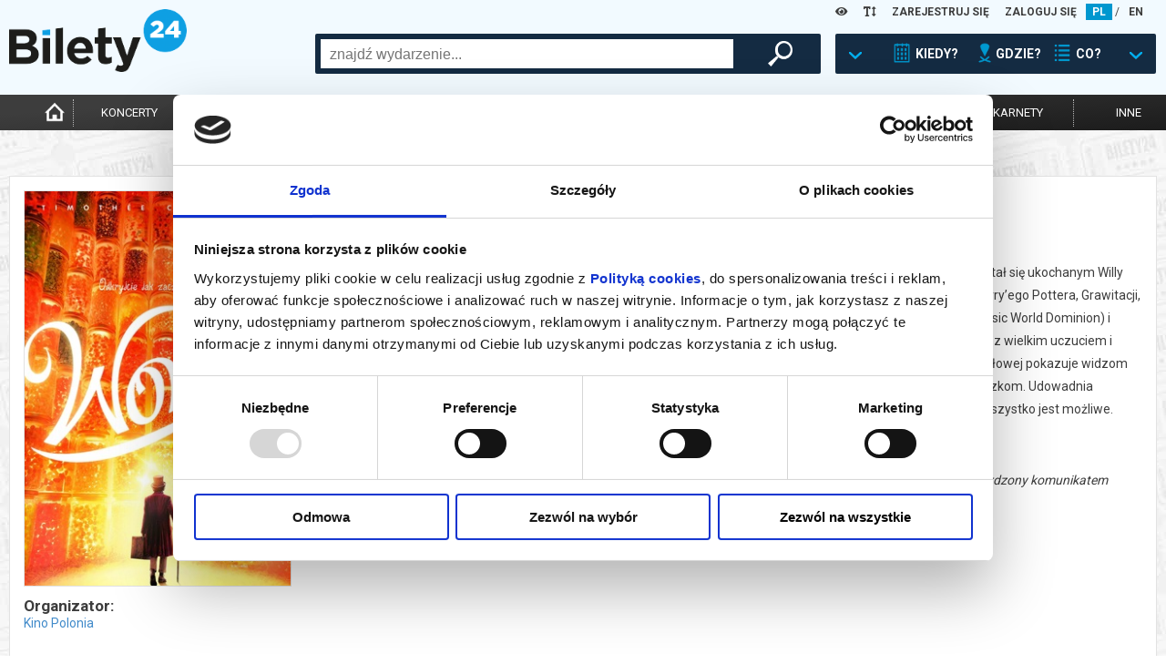

--- FILE ---
content_type: text/html; charset=UTF-8
request_url: https://www.bilety24.pl/kino/1090-wonka-98177?id=537567
body_size: 24941
content:
<!DOCTYPE html>
<html lang="pl">
<head >
    <title>Bilety24 – Wonka / DUBB, Trzebnica</title>
    <meta name="keywords" />
<meta name="description" content="Wonka / DUBB, Trzebnica, 30.12.2023 17:30. Kup bilety w serwisie B24" />
<meta name="robots" content="index, follow" />
<meta charset="UTF-8" />
<meta property="og:title" content="Bilety24 &ndash; Wonka / DUBB, Trzebnica" />
<meta property="og:description" content="Wonka / DUBB, Trzebnica, 30.12.2023 17:30. Kup bilety w serwisie B24" />
<meta property="og:image" content="https://image.bilety24.pl/original/dealer-default/1090/wonka.jpg" />

    
    

            <link rel="stylesheet" href="/build/app.8d37e80d.css">
            
    <script>
        var WWW_LANGUAGE = 'pl';
    </script>
            <script src="/build/runtime.0d883029.js"></script><script src="/build/app.38806df2.js"></script>
    
    <meta name="viewport"
          content="width=device-width, height=device-height, initial-scale=1.0, user-scalable=0, minimum-scale=1.0, maximum-scale=1.0">
    <link rel="apple-touch-icon" sizes="180x180" href="/favicon/apple-touch-icon.png">
    <link rel="icon" type="image/png" sizes="32x32" href="/favicon/favicon-32x32.png">
    <link rel="icon" type="image/png" sizes="16x16" href="/favicon/favicon-16x16.png">
    <link rel="manifest" href="/favicon/site.webmanifest">
    <link rel="mask-icon" href="/favicon/safari-pinned-tab.svg" color="#5bbad5">
    <meta name="msapplication-TileColor" content="#da532c">
    <meta name="theme-color" content="#ffffff">

    <script>
        window.dataLayer = window.dataLayer || [];
    </script>
    <!-- Google Tag Manager -->
    <script>(function (w, d, s, l, i) {
            w[l] = w[l] || [];
            w[l].push(
                {'gtm.start': new Date().getTime(), event: 'gtm.js'}
            );
            var f = d.getElementsByTagName(s)[0],
                j = d.createElement(s), dl = l != 'dataLayer' ? '&l=' + l : '';
            j.async = true;
            j.src =
                'https://www.googletagmanager.com/gtm.js?id=' + i + dl;
            f.parentNode.insertBefore(j, f);
        })(window, document, 'script', 'dataLayer', 'GTM-K848LRD')
    </script>
    <!-- End Google Tag Manager -->

            <script>
            (function (w, i, d, g, e, t, s) {
                w[d] = w[d] || [];
                t = i.createElement(g);
                t.async = 1;
                t.src = e;
                s = i.getElementsByTagName(g)[0];
                s.parentNode.insertBefore(t, s);
            })(window, document, '_gscq', 'script', '//widgets.getsitecontrol.com/177548/script.js');
        </script>
    


    <script type="application/ld+json">{
    "@context": "https:\/\/schema.org",
    "@type": "Event",
    "name": "Wonka \/ DUBB",
    "startDate": "2023-12-30T17:30:00+01:00",
    "endDate": "2023-12-30T17:30:00+01:00",
    "eventStatus": "https:\/\/schema.org\/EventScheduled",
    "image": [
        "https:\/\/image.bilety24.pl\/original\/dealer-default\/1090\/wonka.jpg"
    ],
    "description": "Film opowiada o tym, jak najwi\u0119kszy na \u015bwiecie wynalazca, magik i producent czekolady w nieprawdopodobny spos\u00f3b sta\u0142 si\u0119 ukochanym Willy Wonk\u0105, kt\u00f3rego znamy dzisiaj. Paul King, scenarzysta i re\u017cyser film\u00f3w z cyklu Paddington, David Heyman, producent Harry\u2019ego Pottera, Grawitacji, Fantastycznych zwierz\u0105t i Paddingtona, jak r\u00f3wnie\u017c producentka Alexandra Derbyshire (filmy z cyklu Paddington, Jurassic World Dominion) i producent Luke Kelly (Wied\u017amy) przedstawiaj\u0105 osza\u0142amiaj\u0105c\u0105 mieszank\u0119 magii, muzyki, chaosu i emocji, opowiedzian\u0105 z wielkim uczuciem i humorem. To niezaprzeczalnie \u017cywio\u0142owe i pomys\u0142owe wielkoekranowe widowisko z Timoth\u00e9e Chalametem w roli tytu\u0142owej pokazuje widzom m\u0142odego Willy'ego Wonk\u0119, pe\u0142nego pomys\u0142\u00f3w i zdeterminowanego, by zmieni\u0107 \u015bwiat dzi\u0119ki swoim smakowitym wynalazkom. Udowadnia zarazem, \u017ce to, co najlepsze w \u017cyciu, zaczyna si\u0119 od marzenia. A je\u015bli przy \u0142ucie szcz\u0119\u015bcia spotka si\u0119 Willy'ego Wonk\u0119, wszystko jest mo\u017cliwe.",
    "offers": {
        "@type": "Offer",
        "url": "https:\/\/www.bilety24.pl\/kup-bilet-na-1090-wonka-98177",
        "availability": "https:\/\/schema.org\/SoldOut"
    },
    "organizer": {
        "@type": "Organization",
        "name": "Kino Polonia",
        "url": "https:\/\/www.bilety24.pl\/organizator\/kino-polonia-1090.html"
    },
    "eventAttendanceMode": "https:\/\/schema.org\/OfflineEventAttendanceMode",
    "location": {
        "@type": "Place",
        "name": "Kino Polonia",
        "address": {
            "@type": "PostalAddress",
            "streetAddress": "Prusicka 12",
            "addressLocality": "Trzebnica",
            "postalCode": "55-100",
            "addressCountry": "PL"
        }
    }
}</script>
</head>
<body class="default">
<!-- Google Tag Manager (noscript) -->
<noscript>
    <iframe src="https://www.googletagmanager.com/ns.html?id=GTM-K848LRD" height="0" width="0" style="display:none;visibility:hidden"></iframe>
</noscript>
<!-- End Google Tag Manager (noscript) -->

<header>
    <div id="headb24">
        <div class="left show-xs">
            <img class="button opener" data-modal_mobile="mobile-dialog-content"
                 src="/images/mobile_kategoria.png" alt="menu"/>
                            <a href="/language/set/en" title="en">
                    <img class="button" src="/images/mobile_en.png" alt="en"/>
                </a>
                    </div>
        <div class="right show-xs">
            <img class="button opener search_button" data-modal_mobile_search="szukanie"
                 src="/images/mobile_szukaj.png" alt="szukaj"/>
                            <img class="button opener" data-modal_mobile="mobile-dialog-login"
                     src="/images/mobile_loguj.png" alt="zaloguj"/>
                    </div>
        <div class="language hide-xs">

            <div class="wcag-dropdown" data-type="contrast-type">
                <a href="javascript:1==1" class="wcag-dropdown-link">
                    <i class="fas fa-eye"></i>
                </a>
                <div class="wcag-dropdown-content">
                                            <a href="javascript:1==1" data-value="normal" style="background: white !important; color: rgb(0, 151, 207) !important;"><i class="fas fa-eye"></i></a>
                                            <a href="javascript:1==1" data-value="yb" style="background: yellow !important; color: black !important;"><i class="fas fa-eye"></i></a>
                                            <a href="javascript:1==1" data-value="by" style="background: black !important; color: yellow !important;"><i class="fas fa-eye"></i></a>
                                            <a href="javascript:1==1" data-value="wb" style="background: white !important; color: black !important;"><i class="fas fa-eye"></i></a>
                                            <a href="javascript:1==1" data-value="bw" style="background: black !important; color: white !important;"><i class="fas fa-eye"></i></a>
                                    </div>
            </div>

            <div class="wcag-dropdown" data-type="font-size-level">
                <a href="javascript:1==1" class="wcag-dropdown-link">
                    <i class="fas fa-text-height"></i>
                </a>
                <div class="wcag-dropdown-content">
                                    <a href="javascript:1==1" data-value="-3" style="font-size: 12px;"><i class="fas fa-text-height"></i></a>
                                    <a href="javascript:1==1" data-value="-2" style="font-size: 13px;"><i class="fas fa-text-height"></i></a>
                                    <a href="javascript:1==1" data-value="-1" style="font-size: 14.5px;"><i class="fas fa-text-height"></i></a>
                                    <a href="javascript:1==1" data-value="0" style="font-size: 16px;"><i class="fas fa-text-height"></i></a>
                                    <a href="javascript:1==1" data-value="1" style="font-size: 17.6px;"><i class="fas fa-text-height"></i></a>
                                    <a href="javascript:1==1" data-value="2" style="font-size: 19.36px;"><i class="fas fa-text-height"></i></a>
                                    <a href="javascript:1==1" data-value="3" style="font-size: 21.29px;"><i class="fas fa-text-height"></i></a>
                                </div>
            </div>
                            <a href="/user/register" title="ZAREJESTRUJ SIĘ">ZAREJESTRUJ SIĘ</a>
                <a href="/user/login" title="ZALOGUJ SIĘ">ZALOGUJ SIĘ</a>
                                        <a title="pl" href="/language/set/pl" class="active">PL</a>
                 /                             <a title="en" href="/language/set/en">EN</a>
                                    </div>
        <div class="logo"><a href="/" title="Strona główna">
                <img src="/images/bilety24_logo.png" alt="logo"/></a>
        </div>
                            <div id="szukanie">
        <div class="search_table hide-xs">
            <div class="hide-lg-or-smaller">
                <form method="get" action="/szukaj" id="search_form">
                <input type="text" id="search" name="search" autocomplete="off" class="search_field" />
                <div id="search_right">
                    <button type="submit" id="submit" name="submit" class="magnifier"> </button>
                </div>
                </form>
            </div>
            <a href="javascript:1==1" id="search_advanced" tabindex="0">
                <div class="search_arrow"></div>
                <div class="search_calendar"></div>
                <div class="search_text">KIEDY?</div>
                <div class="search_location"></div>
                <div class="search_text">GDZIE?</div>
                <div class="search_on"></div>
                <div class="search_text">CO?</div>
                <div class="search_arrow"></div>
            </a>
        </div>
        <div id="search_box">
            <div class="close-all-dialog show-xs"><img
                        src="/images/remove.png" alt="Zamknij"" /></div>
            <div class="search_arrow_up hide-xs"></div>
            <h5 class="no-b24 show-xs">Wybierz metodę wyszukiwania</h5>
            <div id="tabs">
                <ul>
                    <li><a href="#tabs-1" title="Kiedy? Gdzie? Co?">Kiedy? Gdzie? Co?</a></li>
                    <li><a href="#tabs-2" title="Szukaj po nazwie">Szukaj po nazwie</a></li>
                </ul>
                <div id="tabs-1">
                    <form method="get" action="/szukaj" id="search_advanced_form">
                    <div class="row col-centered">
                        <div class="col search_box_container">
                            <div class="row col-2 col-xs-1 calendar_search">
                                <div class="col colspan-xs-12">
                                    <h2 class="calendar">Kiedy?</h2>
                                    <div class="row col-1 col-xs-2">
                                        <div class="col">
                                            <label for="date_from">data od:</label>
                                            <input type="text" id="date_from" name="date_from" autocomplete="off" data-toggle="datepicker" value="17-11-2025" />                                        </div>
                                        <div class="col">
                                            <label class="hide-xs" for="date_to">data do:</label>
                                            <label class="mobile-label" for="date_to">do:</label>
                                            <input type="text" id="date_to" name="date_to" autocomplete="off" data-toggle="datepicker" />
                                        </div>
                                    </div>
                                </div>
                                <div class="col colspan-xs-12">
                                    <div class="col periods">
                                        <a href="javascript:1==1" id="search_today">DZISIAJ</a>
                                        <a href="javascript:1==1" id="search_tomorrow">JUTRO</a>
                                        <a href="javascript:1==1" id="search_weekend">WEEKEND</a>
                                        <a href="javascript:1==1" id="search_week">W TYM TYGODNIU</a>
                                        <a href="javascript:1==1" id="search_month">W TYM MIESIĄCU</a>
                                        <a href="javascript:1==1" id="search_next_month">W KOLEJNYM MIESIĄCU</a>
                                    </div>
                                </div>
                            </div>
                            <div class="row col-1">
                                <div class="col">
                                    <h2 class="location">Gdzie? </h2>
                                    <div class="search_additional_location">
                                        <select id="location" name="location"><option value="">wybierz</option>            <option value="Białystok">Białystok</option><option value="Gdańsk">Gdańsk</option><option value="Katowice">Katowice</option><option value="Łódź">Łódź</option><option value="Poznań">Poznań</option><option value="Warszawa">Warszawa</option><option value="Wrocław">Wrocław</option><option disabled="disabled">-------------------</option><option value="-Transmisja Online">-Transmisja Online</option><option value="Andrychów">Andrychów</option><option value="Augustów">Augustów</option><option value="Baranów Sandomierski">Baranów Sandomierski</option><option value="Barlinek">Barlinek</option><option value="Bartoszyce">Bartoszyce</option><option value="Bełchatów">Bełchatów</option><option value="Biała Podlaska">Biała Podlaska</option><option value="Białobrzegi">Białobrzegi</option><option value="Białystok">Białystok</option><option value="Bielawa">Bielawa</option><option value="Bielsk Podlaski">Bielsk Podlaski</option><option value="Biskupiec">Biskupiec</option><option value="Bolesławiec">Bolesławiec</option><option value="Brodnica">Brodnica</option><option value="Brusy">Brusy</option><option value="Brzeg Dolny">Brzeg Dolny</option><option value="Brzeszcze">Brzeszcze</option><option value="Brześć Kujawski">Brześć Kujawski</option><option value="Budzyń">Budzyń</option><option value="Buk">Buk</option><option value="Bydgoszcz">Bydgoszcz</option><option value="Bytom">Bytom</option><option value="Bytów">Bytów</option><option value="Chełm">Chełm</option><option value="Chodzież">Chodzież</option><option value="Chorzów">Chorzów</option><option value="Ciechanów">Ciechanów</option><option value="Czarnków">Czarnków</option><option value="Czempiń">Czempiń</option><option value="Częstochowa">Częstochowa</option><option value="Człuchów">Człuchów</option><option value="Damasławek">Damasławek</option><option value="Dąbrowa Górnicza">Dąbrowa Górnicza</option><option value="Dąbrowa Tarnowska">Dąbrowa Tarnowska</option><option value="Dębica">Dębica</option><option value="Elbląg">Elbląg</option><option value="Gdańsk">Gdańsk</option><option value="Gdańsk Brzeźno">Gdańsk Brzeźno</option><option value="Gdynia">Gdynia</option><option value="Gliwice">Gliwice</option><option value="Głogów">Głogów</option><option value="Gniew">Gniew</option><option value="Gniezno">Gniezno</option><option value="Gołdap">Gołdap</option><option value="Gorlice">Gorlice</option><option value="Gorzów Wielkopolski">Gorzów Wielkopolski</option><option value="Gostyń">Gostyń</option><option value="Grodzisk Mazowiecki">Grodzisk Mazowiecki</option><option value="Grodzisk Wielkopolski">Grodzisk Wielkopolski</option><option value="Grójec">Grójec</option><option value="Grudziądz">Grudziądz</option><option value="Grybów">Grybów</option><option value="Hrubieszów">Hrubieszów</option><option value="Inowrocław">Inowrocław</option><option value="Janowiec Wielkopolski">Janowiec Wielkopolski</option><option value="Jarocin">Jarocin</option><option value="Jasionka">Jasionka</option><option value="Jastarnia">Jastarnia</option><option value="Jelenia Góra">Jelenia Góra</option><option value="Jędrzejów">Jędrzejów</option><option value="Kalisz">Kalisz</option><option value="Kargowa">Kargowa</option><option value="Kartuzy">Kartuzy</option><option value="Katowice">Katowice</option><option value="Kępno">Kępno</option><option value="Kielce">Kielce</option><option value="Kleszczewo">Kleszczewo</option><option value="Kluczbork">Kluczbork</option><option value="Kobylin">Kobylin</option><option value="Koło">Koło</option><option value="Kołobrzeg">Kołobrzeg</option><option value="Konin">Konin</option><option value="Końskie">Końskie</option><option value="Kościan">Kościan</option><option value="Koziegłowy">Koziegłowy</option><option value="Kórnik">Kórnik</option><option value="Kraków">Kraków</option><option value="Krapkowice">Krapkowice</option><option value="Krasiczyn">Krasiczyn</option><option value="Krasnystaw">Krasnystaw</option><option value="Kraśnik">Kraśnik</option><option value="Krobia">Krobia</option><option value="Krosno">Krosno</option><option value="Kutno">Kutno</option><option value="Legnica">Legnica</option><option value="Leszno">Leszno</option><option value="Lidzbark Warmiński">Lidzbark Warmiński</option><option value="Limanowa">Limanowa</option><option value="Lubaczów">Lubaczów</option><option value="Lubań">Lubań</option><option value="Lubartów">Lubartów</option><option value="Lubin">Lubin</option><option value="LUBLIN">LUBLIN</option><option value="Lusławice">Lusławice</option><option value="Łomża">Łomża</option><option value="Łosice">Łosice</option><option value="Łowicz">Łowicz</option><option value="Łódź">Łódź</option><option value="Maków Mazowiecki">Maków Mazowiecki</option><option value="Marki">Marki</option><option value="Mieścisko">Mieścisko</option><option value="Międzychód">Międzychód</option><option value="Mogilno">Mogilno</option><option value="Mosina">Mosina</option><option value="Mrągowo">Mrągowo</option><option value="Mszana Dolna">Mszana Dolna</option><option value="Nakło nad Notecią">Nakło nad Notecią</option><option value="Namysłów">Namysłów</option><option value="Niepołomice">Niepołomice</option><option value="Nowe Miasto Lubawskie">Nowe Miasto Lubawskie</option><option value="Nowy Sącz">Nowy Sącz</option><option value="Nowy Targ">Nowy Targ</option><option value="Objezierze">Objezierze</option><option value="Oborniki">Oborniki</option><option value="Oborniki Śląskie">Oborniki Śląskie</option><option value="Oborniki Wlkp.">Oborniki Wlkp.</option><option value="Oleśnica">Oleśnica</option><option value="Olsztyn">Olsztyn</option><option value="Oława">Oława</option><option value="on-line">on-line</option><option value="Opalenica">Opalenica</option><option value="Opole">Opole</option><option value="Ostrołęka">Ostrołęka</option><option value="Ostrowiec Świętokrzyski">Ostrowiec Świętokrzyski</option><option value="Ostróda">Ostróda</option><option value="Ostrzeszów">Ostrzeszów</option><option value="Otrębusy">Otrębusy</option><option value="Pępowo">Pępowo</option><option value="Piaski">Piaski</option><option value="Piekary Śląskie">Piekary Śląskie</option><option value="Piła">Piła</option><option value="Pleszew">Pleszew</option><option value="Płock">Płock</option><option value="Płońsk">Płońsk</option><option value="Pobiedziska">Pobiedziska</option><option value="Poniatowa">Poniatowa</option><option value="Poznań">Poznań</option><option value="Pruszcz Gdański">Pruszcz Gdański</option><option value="Pruszków">Pruszków</option><option value="Przasnysz">Przasnysz</option><option value="Przelewice">Przelewice</option><option value="Przemęt">Przemęt</option><option value="Pszczyna">Pszczyna</option><option value="Pułtusk">Pułtusk</option><option value="Rabka Zdrój">Rabka Zdrój</option><option value="Racibórz">Racibórz</option><option value="Radom">Radom</option><option value="Radomsko">Radomsko</option><option value="Radziejowice">Radziejowice</option><option value="Radziejów">Radziejów</option><option value="Rogów">Rogów</option><option value="Rypin">Rypin</option><option value="Rzeszów">Rzeszów</option><option value="Sandomierz">Sandomierz</option><option value="Siedlce">Siedlce</option><option value="Skierniewice">Skierniewice</option><option value="Słubice">Słubice</option><option value="Słupca">Słupca</option><option value="Słupsk">Słupsk</option><option value="Sopot">Sopot</option><option value="Sosnowiec">Sosnowiec</option><option value="Stalowa Wola">Stalowa Wola</option><option value="Stargard">Stargard</option><option value="Stęszew">Stęszew</option><option value="Suchy Las">Suchy Las</option><option value="Suwałki">Suwałki</option><option value="Szamotuły">Szamotuły</option><option value="Szczecin">Szczecin</option><option value="Szydłowiec">Szydłowiec</option><option value="Śrem">Śrem</option><option value="Środa Wielkopolska">Środa Wielkopolska</option><option value="Świdnica">Świdnica</option><option value="Tarnobrzeg">Tarnobrzeg</option><option value="Tarnów">Tarnów</option><option value="Tczew">Tczew</option><option value="Toruń">Toruń</option><option value="Trzcianka">Trzcianka</option><option value="Trzebaw">Trzebaw</option><option value="Trzebnica">Trzebnica</option><option value="Ustroń">Ustroń</option><option value="Wałbrzych">Wałbrzych</option><option value="Wałcz">Wałcz</option><option value="Warszawa">Warszawa</option><option value="Wągrowiec">Wągrowiec</option><option value="Węgorzewo">Węgorzewo</option><option value="Węgrów">Węgrów</option><option value="Wieleń">Wieleń</option><option value="Wielka Nieszawka">Wielka Nieszawka</option><option value="Wrocław">Wrocław</option><option value="Wronki">Wronki</option><option value="Września">Września</option><option value="Wschowa">Wschowa</option><option value="Zabrze">Zabrze</option><option value="Zakopane">Zakopane</option><option value="Zamość">Zamość</option><option value="Zawiercie">Zawiercie</option><option value="Zbąszynek">Zbąszynek</option><option value="Zgorzelec">Zgorzelec</option><option value="Zielona Góra">Zielona Góra</option><option value="Ziębice">Ziębice</option><option value="Złocieniec">Złocieniec</option><option value="Żary">Żary</option><option value="Żnin">Żnin</option><option value="Żywiec">Żywiec</option></select>
                                    </div>
                                    <select id="distance" name="distance"><option value="0">+0km</option><option value="5">+5km</option><option value="10">+10km</option><option value="15">+15km</option><option value="20" selected="selected">+20km</option><option value="30">+30km</option><option value="50">+50km</option><option value="75">+75km</option></select>
                                </div>
                            </div>
                            <div class="row col-1">
                                <div class="col">
                                    <h2 class="on">Co?</h2>
                                    <div id="category">
        <div class="row col-3 col-xs-2">                <div class="col"><input type="checkbox" id="category_0" name="category[]" value="koncert" /><label for="category_0">koncert</label></div>
                            <div class="col"><input type="checkbox" id="category_1" name="category[]" value="filharmonia" /><label for="category_1">filharmonia</label></div>
                            <div class="col"><input type="checkbox" id="category_2" name="category[]" value="online" /><label for="category_2">transmisja</label></div>
                            <div class="col"><input type="checkbox" id="category_3" name="category[]" value="kino" /><label for="category_3">kino</label></div>
                            <div class="col"><input type="checkbox" id="category_4" name="category[]" value="opera" /><label for="category_4">opera i balet</label></div>
                            <div class="col"><input type="checkbox" id="category_5" name="category[]" value="dzieci" /><label for="category_5">dla dzieci</label></div>
                            <div class="col"><input type="checkbox" id="category_6" name="category[]" value="teatr" /><label for="category_6">teatr</label></div>
                            <div class="col"><input type="checkbox" id="category_7" name="category[]" value="kabaret-i-stand-up" /><label for="category_7">kabaret i stand-up</label></div>
                            <div class="col"><input type="checkbox" id="category_8" name="category[]" value="inne" /><label for="category_8">inne</label></div>
            </div>
    </div>
                                </div>
                            </div>
                        </div>
                    </div>
                    <button type="submit" id="submit" name="submit" class="magnifier">szukaj wydarzeń</button>
                    </form>
                </div>
                <div id="tabs-2">
                    <div class="row col-centered">
                        <div class="col search_box_container">
                            <h2 class="no-b24">Wpisz szukaną frazę</h2>
                            <div class="row col-1">
                                <div class="col search_mobile">
                                    <form method="get" action="/szukaj" id="search_form">
                                    <input type="text" id="search" name="search" autocomplete="off" class="search_field" placeholder="wpisz czego szukasz" />
                                </div>
                            </div>
                        </div>
                    </div>
                    <button type="submit" id="submit" name="submit" class="magnifier">szukaj wydarzeń</button>
                    </form>
                </div>
            </div>
        </div>
    </div>


        <div class="clear-fix"></div>
    </div>
    <div id="menu">
        <nav>
            <ul>
                <li class="hide-xs"><a href="/" title="Strona główna"
                                       class="icon "><img
                                src="/images/home-icon.png"
                                alt="Strona Główna"
                                width="auto" height="25px"></a></li>
                                    <li><a href="/koncert" title="koncerty"
                           class="">koncerty</a>
                    </li>
                    <li><a href="/kino" title="kino"
                           class="active">kino</a>
                    </li>
                    <li><a href="/teatr" title="teatr"
                           class="">teatr</a>
                    </li>
                    <li>
                        <a href="/filharmonia" title="filharmonia"
                           class="">filharmonia</a>
                    </li>
                    <li><a href="/opera" title="opera i balet"
                           class="">opera i balet</a>
                    </li>
                    <li class="show-more">
                        <a href="" title="pokaż więcej">...</a>
                    </li>
                    <li><a href="/kabaret-i-stand-up"
                           class="cabaret_and_stand_up " title="kabaret i<br>stand-up">kabaret i<br>stand-up</a>
                    </li>
                    <li><a href="/dzieci"
                           class="" title="dla dzieci">dla dzieci</a>
                    </li>
                    <li><a href="/online"
                           class="" title="online">online</a>
                    </li>
                    <li><a href="/karnety"
                           class="" title="karnety">karnety</a>
                    </li>
                    <li class="hide-xs"><a href="/inne"
                                           class="" title="inne">inne</a>
                    </li>
                            </ul>
        </nav>
    </div>
    <hr class="mobile-separator show-xs"/>
    <div id="mobile-dialog-content" class="mobile-dialog">
        <div class="close-all-dialog show-xs"><img
                    src="/images/remove.png" alt="Zamknij" /></div>
        <a href="/cms/kupujacy" title="Biuro Obsługi Klienta">Biuro Obsługi Klienta</a>
        <a href="/wydrukuj-bilety.html" title="Wyślij bilet ponownie">Wyślij bilet ponownie</a>
        <a href="/zmiany" title="Zmiany w wydarzeniach">Zmiany w wydarzeniach</a>

        <div class="wcag-dropdown" data-type="contrast-type">
            <a href="javascript:1==1" class="wcag-dropdown-link">
                <i class="fas fa-eye"></i>
            </a>
            <div class="wcag-dropdown-content">
                                    <a href="javascript:1==1" data-value="normal" style="background:  !important; color:  !important;"><i class="fas fa-eye"></i></a>
                                    <a href="javascript:1==1" data-value="yb" style="background: yellow !important; color: black !important;"><i class="fas fa-eye"></i></a>
                                    <a href="javascript:1==1" data-value="by" style="background: black !important; color: yellow !important;"><i class="fas fa-eye"></i></a>
                                    <a href="javascript:1==1" data-value="wb" style="background: white !important; color: black !important;"><i class="fas fa-eye"></i></a>
                                    <a href="javascript:1==1" data-value="bw" style="background: black !important; color: white !important;"><i class="fas fa-eye"></i></a>
                            </div>
            <div style="clear:both"></div>
        </div>

        <div class="wcag-dropdown" data-type="font-size-level">
            <a href="javascript:1==1" class="wcag-dropdown-link">
                <i class="fas fa-text-height"></i>
            </a>
            <div class="wcag-dropdown-content">
                                    <a href="javascript:1==1" data-value="-3" style="font-size: 12px;"><i class="fas fa-text-height"></i></a>
                                    <a href="javascript:1==1" data-value="-2" style="font-size: 13px;"><i class="fas fa-text-height"></i></a>
                                    <a href="javascript:1==1" data-value="-1" style="font-size: 14.5px;"><i class="fas fa-text-height"></i></a>
                                    <a href="javascript:1==1" data-value="0" style="font-size: 16px;"><i class="fas fa-text-height"></i></a>
                                    <a href="javascript:1==1" data-value="1" style="font-size: 17.6px;"><i class="fas fa-text-height"></i></a>
                                    <a href="javascript:1==1" data-value="2" style="font-size: 19.36px;"><i class="fas fa-text-height"></i></a>
                                    <a href="javascript:1==1" data-value="3" style="font-size: 21.29px;"><i class="fas fa-text-height"></i></a>
                            </div>
            <div style="clear:both"></div>
        </div>
        <div style="clear:both"></div>
    </div>
    <div id="mobile-dialog-login" class="mobile-dialog">
        <div class="close-all-dialog show-xs"><img
                    src="/images/remove.png" alt="Zamknij"/></div>
                    <a href="/user/login" title="ZALOGUJ SIĘ">ZALOGUJ SIĘ</a>
            <a href="/user/register" title="ZAREJESTRUJ SIĘ">ZAREJESTRUJ SIĘ</a>
            </div>
</header>
<script>
    var bannerSliderB24 = new LayoutElementsB24.slider();
    bannerSliderB24.menu_mobile();
</script>

<div style="clear:both;"></div>
<main>
    
        <section class="box-content repertoire-view">
        <div class="row col-8 col-xs-12 col-lg-12 col-md-12">
            <div class="col colspan-2 colspan-xs-12 colspan-lg-4 colspan-md-6">
                <div class="row col-1">
                    <div class="col">
                        <a href="https://image.bilety24.pl/nf_repertoire_big/dealer-default/1090/wonka.jpg"
                           title="Film: Wonka / DUBB - 2023-12-30 17:30 - Trzebnica"
                           data-lightbox="image"
                           class="image repertoire-image-box no-blur">
                            <img src="https://image.bilety24.pl/nf_repertoire_medium/dealer-default/1090/wonka.jpg"
                                 alt="Grafika reklamowa"/>
                        </a>
                        <div class="dealer hide-xs">
                                                            <div class="h3">Organizator:</div>
                                                                                        <a href="/kino/organizator/kino-polonia-1090"
                                   title="Kino: Kino Polonia">Kino Polonia</a>
                                                    </div>
                        <div class="fb hide-xs">
                            <div class="fb-share-button" data-href="https://www.bilety24.pl/kino/1090-wonka-98177?id=537567"
     data-layout="button" data-size="small" style="float: left;"><a target="_blank" title="Udostępnij"
                                                                    href="https://www.facebook.com/sharer/sharer.php?u=https%3A%2F%2Fwww.bilety24.pl%2Fkino%2F1090-wonka-98177%3Fid%3D537567"
                                                                    class="fb-xfbml-parse-ignore">Udostępnij</a></div>
<div class="fb-like" data-href="https://www.facebook.com/bilety24/" data-width=""
     data-layout="button_count" data-action="like" data-size="small" data-share="false"
     style="float: left;"></div>                        </div>
                    </div>
                </div>
            </div>

            <div class="col colspan-6 colspan-xs-12 colspan-lg-8">
                <div class="row col-1">
                    <div class="col">
                        <h1 class="no-b24 header-b24">Wonka / DUBB</h1>
                        <div class="fb show-xs">
                            <div class="fb-share-button" data-href="https://www.bilety24.pl/kino/1090-wonka-98177?id=537567"
     data-layout="button" data-size="small" style="float: left;"><a target="_blank" title="Udostępnij"
                                                                    href="https://www.facebook.com/sharer/sharer.php?u=https%3A%2F%2Fwww.bilety24.pl%2Fkino%2F1090-wonka-98177%3Fid%3D537567"
                                                                    class="fb-xfbml-parse-ignore">Udostępnij</a></div>
<div class="fb-like" data-href="https://www.facebook.com/bilety24/" data-width=""
     data-layout="button_count" data-action="like" data-size="small" data-share="false"
     style="float: left;"></div>                        </div>
                        <div class="description">Film opowiada o tym, jak największy na świecie wynalazca, magik i producent czekolady w nieprawdopodobny sposób stał się ukochanym Willy Wonką, którego znamy dzisiaj. Paul King, scenarzysta i reżyser filmów z cyklu Paddington, David Heyman, producent Harry’ego Pottera, Grawitacji, Fantastycznych zwierząt i Paddingtona, jak również producentka Alexandra Derbyshire (filmy z cyklu Paddington, Jurassic World Dominion) i producent Luke Kelly (Wiedźmy) przedstawiają oszałamiającą mieszankę magii, muzyki, chaosu i emocji, opowiedzianą z wielkim uczuciem i humorem. To niezaprzeczalnie żywiołowe i pomysłowe wielkoekranowe widowisko z Timothée Chalametem w roli tytułowej pokazuje widzom młodego Willy'ego Wonkę, pełnego pomysłów i zdeterminowanego, by zmienić świat dzięki swoim smakowitym wynalazkom. Udowadnia zarazem, że to, co najlepsze w życiu, zaczyna się od marzenia. A jeśli przy łucie szczęścia spotka się Willy'ego Wonkę, wszystko jest możliwe.<p><em>*******</em></p>
<p><em>Bezpieczne zakupy w Bilety24. W przypadku odwołania wydarzenia, gwarantujemy automatyczny zwrot środk&oacute;w potwierdzony komunikatem wysyłanym na adres e-mail, podany podczas zakupu.</em></p></div>
                        <div class="zobaczwiecej2">
                            <a href="" class="show-more show-more-description"
                               title="czytaj więcej o wydarzeniu/zwiń"
                               data-text-show="czytaj więcej o wydarzeniu"
                               data-text-hide="zwiń">czytaj więcej o wydarzeniu</a>
                        </div>
                        <script>
                            new LayoutElementsB24.descriptionShowMoreB24('.repertoire-view .description', '.repertoire-view .show-more-description');
                        </script>
                    </div>
                </div>
            </div>
        </div>
    </section>

    <section class="box-content-base repertoire-view buy-lists">
        <div class="buy-lists-elements repertoire-list-mobile">
            
                        
    
<div class="hide-xs-or-smaller">
    <hr class="show-xs">
    <div class="row col-8 active col-xs-12 col-md-8">
        <div class="colspan-2 col city colspan-xs-12 colspan-md-2">
            <p>Trzebnica</p>
        </div>
        <div class="colspan-2 col date colspan-xs-12 colspan-md-3">
                            <p>
                    30.12.2023                    , g. 17:30
                                                                <span class="hide-md hide-sm"> (sobota)</span>                </p>
                    </div>
        <div class="colspan-2 col place colspan-xs-12 hide-md hide-sm">
                            <p>Kino Polonia</p>
                    </div>

                    <div class="col colspan-xs-12 colspan-md-2">&nbsp;</div>
        
        <div class="col colspan-xs-12 buy">
                            <a href="#" class="kupinfo opener" title="Film: Wonka / DUBB - 2023-12-30 17:30 - Trzebnica"
                   data-modal="repertoire_info_modal_537567">info</a>
                <div id="repertoire_info_modal_537567" style="display: none">
    <div class="h2 no-b24">Wonka / DUBB</div>
    <div class="h5">Data i miejsce wydarzenia: <br>30.12.2023 17:30, Trzebnica</div>
    <div id="oknotresc">Sprzedaż biletów on-line na wydarzenie została zakończona.
    </div>
    <button class="close_dialog button_dialog" type="submit">zamknij</button>
</div>                    </div>
    </div>
</div>
<div class="show-xs-or-smaller">
    
        
    
<div class="item row col-10 col-xs-1">
        <div class="col colspan-6 colspan-xs-1">
        <div class="info">
            <div class="h3">
                                    Bilety na termin:<br/>

                                                                        30.12.2023                            , g. 17:30                             (sobota)                                            
                            </div>
            <ul>
                                    <li class="date">
                                                                                    30.12.2023                                , g. 17:30                                                    
                    </li>
                                <li class="city">Trzebnica</li>

                <li class="place hide-xs">
                                            Kino Polonia
                                    </li>
                <li class="place show-xs">
                                            Kino Polonia
                                    </li>
                            </ul>

            <div class="show-xs-or-smaller mobile-price-and-buy">
                <div class="row col-1">
                    <div class="col info">
                                            </div>
                </div>
            </div>

            <div class="description hide-xs-or-smaller">Film opowiada o tym, jak największy na świecie wynalazca, magik i producent czekolady w nieprawdopodobny sposób stał się ukochanym Willy Wonką, którego znamy dzisiaj. Paul King, scenarzysta i reżyser filmów z cyklu Paddington, David Heyman, producent Harry’ego Pottera, Grawitacji, Fantastycznych zwierząt i Paddingtona, jak również producentka Alexandra Derbyshire (filmy z cyklu Paddington, Jurassic World Dominion) i producent Luke Kelly (Wiedźmy) przedstawiają oszałamiającą mieszankę magii, muzyki, chaosu i emocji, opowiedzianą z wielkim uczuciem i humorem. To niezaprzeczalnie żywiołowe i pomysłowe wielkoekranowe widowisko z Timothée Chalametem w roli tytułowej pokazuje widzom młodego Willy'ego Wonkę, pełnego pomysłów i zdeterminowanego, by...</div>
        </div>
        <div class="show-xs-or-smaller">
            <div class="row col-1">
                <div class="col">
                                            <a href="#" class="buy kupinfo opener" title="Film: Wonka / DUBB - 2023-12-30 17:30 - Trzebnica"
                           data-modal="repertoire_info_modal_537567">info</a>
                        <div id="repertoire_info_modal_537567" style="display: none">
    <div class="h2 no-b24">Wonka / DUBB</div>
    <div class="h5">Data i miejsce wydarzenia: <br>30.12.2023 17:30, Trzebnica</div>
    <div id="oknotresc">Sprzedaż biletów on-line na wydarzenie została zakończona.
    </div>
    <button class="close_dialog button_dialog" type="submit">zamknij</button>
</div>                                    </div>
            </div>
        </div>
    </div>

            <a href="#" class="buy buy-button-graphic show-more hide-xs-or-smaller kupinfo opener"
           title="Film: Wonka / DUBB - 2023-12-30 17:30 - Trzebnica"
           data-modal="repertoire_info_modal_537567">info</a>
        <div id="repertoire_info_modal_537567" style="display: none">
    <div class="h2 no-b24">Wonka / DUBB</div>
    <div class="h5">Data i miejsce wydarzenia: <br>30.12.2023 17:30, Trzebnica</div>
    <div id="oknotresc">Sprzedaż biletów on-line na wydarzenie została zakończona.
    </div>
    <button class="close_dialog button_dialog" type="submit">zamknij</button>
</div>    </div>
</div>        </div>
            </section>

            
    
        <section class="box-content-base repertoire-view youtube">
        <iframe src="https://www.youtube.com/embed/MrqvxzXNJ8U?controls=1" frameborder="0"
                allow="accelerometer; autoplay; encrypted-media; gyroscope; picture-in-picture" allowfullscreen="">
        </iframe>
    </section>

    
    
            <section class="box-content repertoire-view other hide-xs">
            <h2>Inne wydarzenia organizatora</h2>

            <div class="row col-5 more-repertoires-list col-lg-4">
                                            



<div class="col">
    <div class="k_polecane">
        <div class="k_obrazek_promowane blur-bg"
                 data-alt="Grafika reklamowa" style="background-image: url(https://image.bilety24.pl/nf_repertoire_medium_scale/dealer-default/1090/noc-w-zoo.jpg)">
        </div>

        <div class="k_opis_promowane">
            <div class="h3">Noc w zoo</div>
            <div class="h6">
                                                            17.11.2025,
                                                    Trzebnica

            </div>
        </div>

        <a href="/kino/1090-noc-w-zoo-140608?id=830832" class="full-info" title="Film: Noc w zoo - 2025-11-17 16:30 - Trzebnica">
            <div class="k_obrazek_promowane">
                <span class="kategoria kategoria-film">
                    FILM
                </span>
            </div>

            <div class="k_opis_promowane">
                <div class="h3">Noc w zoo</div>
                <div class="h6">                                                    17.11.2025,
                                                                Trzebnica</div>
            </div>
                            <span class="cenainfo">od 18,00 pln</span>
                    </a>

                    <a href="/kup-bilet-na-1090-noc-w-zoo-140608?id=830832" class="kupinfo" data-id="830832" data-type="regular"
               data-title="Noc w zoo"
               title="Kup bilet - Film: Noc w zoo - 2025-11-17 16:30 - Trzebnica"
               data-category="Film">kup bilet</a>
            </div>
</div>                                            



<div class="col">
    <div class="k_polecane">
        <div class="k_obrazek_promowane blur-bg"
                 data-alt="Grafika reklamowa" style="background-image: url(https://image.bilety24.pl/nf_repertoire_medium_scale/dealer-default/1090/good-boy.jpg)">
        </div>

        <div class="k_opis_promowane">
            <div class="h3">Good Boy</div>
            <div class="h6">
                                                            17.11.2025,
                                                    Trzebnica

            </div>
        </div>

        <a href="/kino/1090-good-boy-140456?id=829701" class="full-info" title="Film: Good Boy - 2025-11-17 19:00 - Trzebnica">
            <div class="k_obrazek_promowane">
                <span class="kategoria kategoria-film">
                    FILM
                </span>
            </div>

            <div class="k_opis_promowane">
                <div class="h3">Good Boy</div>
                <div class="h6">                                                    17.11.2025,
                                                                Trzebnica</div>
            </div>
                            <span class="cenainfo">od 17,00 pln</span>
                    </a>

                    <a href="/kup-bilet-na-1090-good-boy-140456?id=829701" class="kupinfo" data-id="829701" data-type="regular"
               data-title="Good Boy"
               title="Kup bilet - Film: Good Boy - 2025-11-17 19:00 - Trzebnica"
               data-category="Film">kup bilet</a>
            </div>
</div>                                            



<div class="col">
    <div class="k_polecane">
        <div class="k_obrazek_promowane blur-bg"
                 data-alt="Grafika reklamowa" style="background-image: url(https://image.bilety24.pl/nf_repertoire_medium_scale/dealer-default/1090/noc-w-zoo.jpg)">
        </div>

        <div class="k_opis_promowane">
            <div class="h3">Noc w zoo</div>
            <div class="h6">
                                                            18.11.2025,
                                                    Trzebnica

            </div>
        </div>

        <a href="/kino/1090-noc-w-zoo-140608?id=830833" class="full-info" title="Film: Noc w zoo - 2025-11-18 16:30 - Trzebnica">
            <div class="k_obrazek_promowane">
                <span class="kategoria kategoria-film">
                    FILM
                </span>
            </div>

            <div class="k_opis_promowane">
                <div class="h3">Noc w zoo</div>
                <div class="h6">                                                    18.11.2025,
                                                                Trzebnica</div>
            </div>
                            <span class="cenainfo">od 18,00 pln</span>
                    </a>

                    <a href="/kup-bilet-na-1090-noc-w-zoo-140608?id=830833" class="kupinfo" data-id="830833" data-type="regular"
               data-title="Noc w zoo"
               title="Kup bilet - Film: Noc w zoo - 2025-11-18 16:30 - Trzebnica"
               data-category="Film">kup bilet</a>
            </div>
</div>                                            



<div class="col">
    <div class="k_polecane">
        <div class="k_obrazek_promowane blur-bg"
                 data-alt="Grafika reklamowa" style="background-image: url(https://image.bilety24.pl/nf_repertoire_medium_scale/dealer-default/1090/good-boy.jpg)">
        </div>

        <div class="k_opis_promowane">
            <div class="h3">Good Boy</div>
            <div class="h6">
                                                            18.11.2025,
                                                    Trzebnica

            </div>
        </div>

        <a href="/kino/1090-good-boy-140456?id=829702" class="full-info" title="Film: Good Boy - 2025-11-18 19:00 - Trzebnica">
            <div class="k_obrazek_promowane">
                <span class="kategoria kategoria-film">
                    FILM
                </span>
            </div>

            <div class="k_opis_promowane">
                <div class="h3">Good Boy</div>
                <div class="h6">                                                    18.11.2025,
                                                                Trzebnica</div>
            </div>
                            <span class="cenainfo">od 17,00 pln</span>
                    </a>

                    <a href="/kup-bilet-na-1090-good-boy-140456?id=829702" class="kupinfo" data-id="829702" data-type="regular"
               data-title="Good Boy"
               title="Kup bilet - Film: Good Boy - 2025-11-18 19:00 - Trzebnica"
               data-category="Film">kup bilet</a>
            </div>
</div>                                            
    


<div class="col">
    <div class="k_polecane">
        <div class="k_obrazek_promowane blur-bg"
                 data-alt="Grafika reklamowa" style="background-image: url(https://image.bilety24.pl/nf_repertoire_medium_scale/dealer-default/1090/uwierz-w-mikolaja-2.jpg)">
        </div>

        <div class="k_opis_promowane">
            <div class="h3">Uwierz w Mikołaja 2</div>
            <div class="h6">
                                                                                        21.11.2025,
                                                                            Trzebnica

            </div>
        </div>

        <a href="/kino/1090-uwierz-w-mikolaja-2-140457?id=829703" class="full-info" title="Film: Uwierz w Mikołaja 2 - 2025-11-21 18:00 - Trzebnica">
            <div class="k_obrazek_promowane">
                <span class="kategoria kategoria-film">
                    FILM
                </span>
            </div>

            <div class="k_opis_promowane">
                <div class="h3">Uwierz w Mikołaja 2</div>
                <div class="h6">                                                                                    21.11.2025,
                                                                                            Trzebnica</div>
            </div>
                            <span class="cenainfo">od 17,00 pln</span>
                    </a>

                    <a href="/kino/1090-uwierz-w-mikolaja-2-140457?id=829703" class="kupinfo" data-id="829703" data-type="regular"
               data-title="Uwierz w Mikołaja 2"
               title="Kup bilet - Film: Uwierz w Mikołaja 2 - 2025-11-21 18:00 - Trzebnica"
               data-category="Film">kup bilet</a>
            </div>
</div>                                            



<div class="col">
    <div class="k_polecane">
        <div class="k_obrazek_promowane blur-bg"
                 data-alt="Grafika reklamowa" style="background-image: url(https://image.bilety24.pl/nf_repertoire_medium_scale/dealer-default/1090/wicked-na-dobre-.jpg)">
        </div>

        <div class="k_opis_promowane">
            <div class="h3">Wicked: Na dobre / 2D napisy</div>
            <div class="h6">
                                                            21.11.2025,
                                                    Trzebnica

            </div>
        </div>

        <a href="/kino/1090-wicked-na-dobre-2d-napisy-140482?id=831271" class="full-info" title="Film: Wicked: Na dobre / 2D napisy - 2025-11-21 20:00 - Trzebnica">
            <div class="k_obrazek_promowane">
                <span class="kategoria kategoria-film">
                    FILM
                </span>
            </div>

            <div class="k_opis_promowane">
                <div class="h3">Wicked: Na dobre / 2D napisy</div>
                <div class="h6">                                                    21.11.2025,
                                                                Trzebnica</div>
            </div>
                            <span class="cenainfo">od 17,00 pln</span>
                    </a>

                    <a href="/kup-bilet-na-1090-wicked-na-dobre-2d-napisy-140482?id=831271" class="kupinfo" data-id="831271" data-type="regular"
               data-title="Wicked: Na dobre / 2D napisy"
               title="Kup bilet - Film: Wicked: Na dobre / 2D napisy - 2025-11-21 20:00 - Trzebnica"
               data-category="Film">kup bilet</a>
            </div>
</div>                                            
    


<div class="col">
    <div class="k_polecane">
        <div class="k_obrazek_promowane blur-bg"
                 data-alt="Grafika reklamowa" style="background-image: url(https://image.bilety24.pl/nf_repertoire_medium_scale/dealer-default/1090/uwierz-w-mikolaja-2.jpg)">
        </div>

        <div class="k_opis_promowane">
            <div class="h3">Uwierz w Mikołaja 2</div>
            <div class="h6">
                                                                                        22.11.2025,
                                                                            Trzebnica

            </div>
        </div>

        <a href="/kino/1090-uwierz-w-mikolaja-2-140457?id=829705" class="full-info" title="Film: Uwierz w Mikołaja 2 - 2025-11-22 16:00 - Trzebnica">
            <div class="k_obrazek_promowane">
                <span class="kategoria kategoria-film">
                    FILM
                </span>
            </div>

            <div class="k_opis_promowane">
                <div class="h3">Uwierz w Mikołaja 2</div>
                <div class="h6">                                                                                    22.11.2025,
                                                                                            Trzebnica</div>
            </div>
                            <span class="cenainfo">od 17,00 pln</span>
                    </a>

                    <a href="/kino/1090-uwierz-w-mikolaja-2-140457?id=829705" class="kupinfo" data-id="829705" data-type="regular"
               data-title="Uwierz w Mikołaja 2"
               title="Kup bilet - Film: Uwierz w Mikołaja 2 - 2025-11-22 16:00 - Trzebnica"
               data-category="Film">kup bilet</a>
            </div>
</div>                                            



<div class="col">
    <div class="k_polecane">
        <div class="k_obrazek_promowane blur-bg"
                 data-alt="Grafika reklamowa" style="background-image: url(https://image.bilety24.pl/nf_repertoire_medium_scale/dealer-default/1090/wicked-na-dobre-.jpg)">
        </div>

        <div class="k_opis_promowane">
            <div class="h3">Wicked: Na dobre / 2D napisy</div>
            <div class="h6">
                                                            22.11.2025,
                                                    Trzebnica

            </div>
        </div>

        <a href="/kino/1090-wicked-na-dobre-2d-napisy-140482?id=831272" class="full-info" title="Film: Wicked: Na dobre / 2D napisy - 2025-11-22 20:00 - Trzebnica">
            <div class="k_obrazek_promowane">
                <span class="kategoria kategoria-film">
                    FILM
                </span>
            </div>

            <div class="k_opis_promowane">
                <div class="h3">Wicked: Na dobre / 2D napisy</div>
                <div class="h6">                                                    22.11.2025,
                                                                Trzebnica</div>
            </div>
                            <span class="cenainfo">od 17,00 pln</span>
                    </a>

                    <a href="/kup-bilet-na-1090-wicked-na-dobre-2d-napisy-140482?id=831272" class="kupinfo" data-id="831272" data-type="regular"
               data-title="Wicked: Na dobre / 2D napisy"
               title="Kup bilet - Film: Wicked: Na dobre / 2D napisy - 2025-11-22 20:00 - Trzebnica"
               data-category="Film">kup bilet</a>
            </div>
</div>                                            
    


<div class="col">
    <div class="k_polecane">
        <div class="k_obrazek_promowane blur-bg"
                 data-alt="Grafika reklamowa" style="background-image: url(https://image.bilety24.pl/nf_repertoire_medium_scale/dealer-default/1090/uwierz-w-mikolaja-2.jpg)">
        </div>

        <div class="k_opis_promowane">
            <div class="h3">Uwierz w Mikołaja 2</div>
            <div class="h6">
                                                                                        23.11.2025,
                                                                            Trzebnica

            </div>
        </div>

        <a href="/kino/1090-uwierz-w-mikolaja-2-140457?id=829707" class="full-info" title="Film: Uwierz w Mikołaja 2 - 2025-11-23 16:00 - Trzebnica">
            <div class="k_obrazek_promowane">
                <span class="kategoria kategoria-film">
                    FILM
                </span>
            </div>

            <div class="k_opis_promowane">
                <div class="h3">Uwierz w Mikołaja 2</div>
                <div class="h6">                                                                                    23.11.2025,
                                                                                            Trzebnica</div>
            </div>
                            <span class="cenainfo">od 17,00 pln</span>
                    </a>

                    <a href="/kino/1090-uwierz-w-mikolaja-2-140457?id=829707" class="kupinfo" data-id="829707" data-type="regular"
               data-title="Uwierz w Mikołaja 2"
               title="Kup bilet - Film: Uwierz w Mikołaja 2 - 2025-11-23 16:00 - Trzebnica"
               data-category="Film">kup bilet</a>
            </div>
</div>                                            



<div class="col">
    <div class="k_polecane">
        <div class="k_obrazek_promowane blur-bg"
                 data-alt="Grafika reklamowa" style="background-image: url(https://image.bilety24.pl/nf_repertoire_medium_scale/dealer-default/1090/wicked-na-dobre-.jpg)">
        </div>

        <div class="k_opis_promowane">
            <div class="h3">Wicked: Na dobre / 2D napisy</div>
            <div class="h6">
                                                            23.11.2025,
                                                    Trzebnica

            </div>
        </div>

        <a href="/kino/1090-wicked-na-dobre-2d-napisy-140482?id=831273" class="full-info" title="Film: Wicked: Na dobre / 2D napisy - 2025-11-23 20:00 - Trzebnica">
            <div class="k_obrazek_promowane">
                <span class="kategoria kategoria-film">
                    FILM
                </span>
            </div>

            <div class="k_opis_promowane">
                <div class="h3">Wicked: Na dobre / 2D napisy</div>
                <div class="h6">                                                    23.11.2025,
                                                                Trzebnica</div>
            </div>
                            <span class="cenainfo">od 17,00 pln</span>
                    </a>

                    <a href="/kup-bilet-na-1090-wicked-na-dobre-2d-napisy-140482?id=831273" class="kupinfo" data-id="831273" data-type="regular"
               data-title="Wicked: Na dobre / 2D napisy"
               title="Kup bilet - Film: Wicked: Na dobre / 2D napisy - 2025-11-23 20:00 - Trzebnica"
               data-category="Film">kup bilet</a>
            </div>
</div>                            </div>

                
            <ul class="paginator">
                            <li class="active">
                    <a href="/repertuar/dealer/1090.html?page=1&amp;repertoireId=537567" title="strona  1">1</a>
                </li>
                            <li>
                    <a href="/repertuar/dealer/1090.html?page=2&amp;repertoireId=537567" title="strona  2">2</a>
                </li>
                            <li>
                    <a href="/repertuar/dealer/1090.html?page=3&amp;repertoireId=537567" title="strona  3">3</a>
                </li>
                            <li>
                    <a href="/repertuar/dealer/1090.html?page=4&amp;repertoireId=537567" title="strona  4">4</a>
                </li>
                            <li>
                    <a href="/repertuar/dealer/1090.html?page=5&amp;repertoireId=537567" title="strona  5">5</a>
                </li>
                            <li>
                    <a href="/repertuar/dealer/1090.html?page=6&amp;repertoireId=537567" title="strona  6">6</a>
                </li>
                    </ul>
    
            <script>
            new LayoutElementsB24.paginator('więcej', '.more-repertoires-list');
        </script>
            </section>
    
    
    
    <hr class="popular-separator hide-xs"/>
    <section class="box-content hide-xs">
        <h1>
            Inne wydarzenia w pobliżu        </h1>

        <div class="events-nearby">
                            
        

<div class="k_promowane">
    <div class="k_obrazek_promowane blur-bg"
         data-alt="Grafika reklamowa"
         style="background-image: url(https://image.bilety24.pl/nf_popular_scale/dealer-default/1480/82050723.png)">
    </div>
    <div class="k_opis_promowane">
        <div class="h3">Ministranci</div>
        <div class="h5 hide-xs">Ministranci reż. Piotr Domalewski czas: 110’ produkcja: 2025 język: polski gatunek: komedia, dramat Grupa nastoletnich ministrantów, sfrustrowana obojętną postawą dorosłych i instytucji Kościoła wobec niesprawiedliwości społecznej, postanawia wdrożyć własny, nietypowy plan odnowy moralnej. Uzbrojeni w młodzieńczy bunt i własną interpretację Pisma Świętego zakładają podsłuch… w konfesjonale, aby lepiej...</div>
        <div class="h5 show-xs">Ministranci reż. Piotr Domalewski czas: 110’ produkcja: 2025 język: polski gatunek: komedia, dramat Grupa nastoletnich ministrantów, sfrustrowana obojętną...</div>
        <div class="h6 show-xs mobile-info">
                                                21.11.2025,
                                        Oborniki Śląskie
        </div>
    </div>

    <a href="/kino/1480-ministranci-140895?id=840004" class="full-info" title="Film: Ministranci - 2025-11-21 20:20 - Oborniki Śląskie">
        <div class="k_obrazek_promowane">
            <span class="kategoria kategoria-film">
                    FILM
                </span>
        </div>

        <div class="k_opis_promowane">
            <div class="h3">Ministranci</div>
            <span class="icon">
                <img src="/images/kalendarz_white.png" title="" alt="kalendarz"/>
            </span>

                <span class="text">                                    21.11.2025
                            </span>

            <span class="icon">
                <img src="/images/lokalizacja_white.png" title="" alt="lokalizacja"/>
            </span>

            <span class="text">Oborniki Śląskie</span>

                                <span class="icon">
                <img src="/images/cena_white.png" title="" alt="cena"/>
            </span>
                    <span class="text">od 16,50 pln</span>
                    </div>
    </a>
            <a href="/kup-bilet-na-1480-ministranci-140895?id=840004" title="Kup bilet - Film: Ministranci - 2025-11-21 20:20 - Oborniki Śląskie" class="kupinfo" data-id="840004" data-title="Ministranci" data-type="populars" data-category="Film">kup bilet</a>
    </div>                            
        

<div class="k_promowane">
    <div class="k_obrazek_promowane blur-bg"
         data-alt="Grafika reklamowa"
         style="background-image: url(https://image.bilety24.pl/nf_popular_scale/dealer-default/1480/cheers-plakat-1762454398.jpg)">
    </div>
    <div class="k_opis_promowane">
        <div class="h3">Cheers</div>
        <div class="h5 hide-xs">Japonia 2024 reżyseria: Popreq czas trwania: 68 Asaya Kanata, licealista z głową do kinematografii, spotyka Orie Yuu – piosenkarkę, która porzuciła karierę muzyczną i właśnie rozpoczęła pracę jako nauczycielka w liceum Kanaty. Entuzjazm młodego twórcy teledysków zderza się z chłodniejszą, nauczoną doświadczeniem postawą wokalistki.******* Bezpieczne zakupy w Bilety24. W przypadku odwołania wydarzenia,...</div>
        <div class="h5 show-xs">Japonia 2024 reżyseria: Popreq czas trwania: 68 Asaya Kanata, licealista z głową do kinematografii, spotyka Orie Yuu – piosenkarkę, która porzuciła karierę...</div>
        <div class="h6 show-xs mobile-info">
                                                29.11.2025,
                                        Oborniki Śląskie
        </div>
    </div>

    <a href="/kino/1480-cheers-141919?id=838362" class="full-info" title="Film: Cheers - 2025-11-29 13:10 - Oborniki Śląskie">
        <div class="k_obrazek_promowane">
            <span class="kategoria kategoria-film">
                    FILM
                </span>
        </div>

        <div class="k_opis_promowane">
            <div class="h3">Cheers</div>
            <span class="icon">
                <img src="/images/kalendarz_white.png" title="" alt="kalendarz"/>
            </span>

                <span class="text">                                    29.11.2025
                            </span>

            <span class="icon">
                <img src="/images/lokalizacja_white.png" title="" alt="lokalizacja"/>
            </span>

            <span class="text">Oborniki Śląskie</span>

                                <span class="icon">
                <img src="/images/cena_white.png" title="" alt="cena"/>
            </span>
                    <span class="text">od 16,50 pln</span>
                    </div>
    </a>
            <a href="/kup-bilet-na-1480-cheers-141919?id=838362" title="Kup bilet - Film: Cheers - 2025-11-29 13:10 - Oborniki Śląskie" class="kupinfo" data-id="838362" data-title="Cheers" data-type="populars" data-category="Film">kup bilet</a>
    </div>                            
        

<div class="k_promowane">
    <div class="k_obrazek_promowane blur-bg"
         data-alt="Grafika reklamowa"
         style="background-image: url(https://image.bilety24.pl/nf_popular_scale/dealer-default/1090/km-andrerieu-koncert-gwiazdkowy-2025-plakat-rgb1.jpg)">
    </div>
    <div class="k_opis_promowane">
        <div class="h3">André Rieu. Wesołych Świąt!</div>
        <div class="h5 hide-xs">„André Rieu. Wesołych Świąt!” – Najnowszy koncert bożonarodzeniowo-noworoczny Zobacz z najbliższymi nowy bożonarodzeniowo-noworoczny koncert André Rieu i jego Orkiestry Johanna Straussa! Najnowsze kinowe widowisko króla walca nosi tytuł „Wesołych Świąt!” i przeniesie Was w prawdziwie magiczny świat świątecznej muzyki i radości. Usłyszycie najpiękniejsze kolędy, cudowne walce i polki oraz bożonarodzeniowe...</div>
        <div class="h5 show-xs">„André Rieu. Wesołych Świąt!” – Najnowszy koncert bożonarodzeniowo-noworoczny Zobacz z najbliższymi nowy bożonarodzeniowo-noworoczny koncert André Rieu...</div>
        <div class="h6 show-xs mobile-info">
                                                10.12.2025,
                                        Trzebnica
        </div>
    </div>

    <a href="/kino/1090-andr-e-rieu-wesolych-swiat--140653?id=831068" class="full-info" title="Film: André Rieu. Wesołych Świąt! - 2025-12-10 18:00 - Trzebnica">
        <div class="k_obrazek_promowane">
            <span class="kategoria kategoria-film">
                    FILM
                </span>
        </div>

        <div class="k_opis_promowane">
            <div class="h3">André Rieu. Wesołych Świąt!</div>
            <span class="icon">
                <img src="/images/kalendarz_white.png" title="" alt="kalendarz"/>
            </span>

                <span class="text">                                    10.12.2025
                            </span>

            <span class="icon">
                <img src="/images/lokalizacja_white.png" title="" alt="lokalizacja"/>
            </span>

            <span class="text">Trzebnica</span>

                                <span class="icon">
                <img src="/images/cena_white.png" title="" alt="cena"/>
            </span>
                    <span class="text">od 40,00 pln</span>
                    </div>
    </a>
            <a href="/kup-bilet-na-1090-andr-e-rieu-wesolych-swiat--140653?id=831068" title="Kup bilet - Film: André Rieu. Wesołych Świąt! - 2025-12-10 18:00 - Trzebnica" class="kupinfo" data-id="831068" data-title="André Rieu. Wesołych Świąt!" data-type="populars" data-category="Film">kup bilet</a>
    </div>                            
        

<div class="k_promowane">
    <div class="k_obrazek_promowane blur-bg"
         data-alt="Grafika reklamowa"
         style="background-image: url(https://image.bilety24.pl/nf_popular_scale/dealer-default/1090/uwierz-w-mikolaja-2.jpg)">
    </div>
    <div class="k_opis_promowane">
        <div class="h3">Uwierz w Mikołaja 2</div>
        <div class="h5 hide-xs">Tuż przed świętami Ania z Robertem biorą ślub i wyjeżdżają w krótką podróż poślubną. Zosia zostaje na weekend pod opieką babci Sabinki. Gdy seniorka trafia nagle do szpitala, mała wyrusza na drugi koniec Polski, by odnaleźć prawdziwego świętego Mikołaja – pewna, że tylko on może jej babcię uratować. Z kolei zła macocha Aldona marzy o karierze telewizyjnej gwiazdy – i jest gotowa na wszystko, by dopiąć...</div>
        <div class="h5 show-xs">Tuż przed świętami Ania z Robertem biorą ślub i wyjeżdżają w krótką podróż poślubną. Zosia zostaje na weekend pod opieką babci Sabinki. Gdy seniorka trafia...</div>
        <div class="h6 show-xs mobile-info">
                                                21.11.2025,
                                        Trzebnica
        </div>
    </div>

    <a href="/kino/1090-uwierz-w-mikolaja-2-140457?id=829703" class="full-info" title="Film: Uwierz w Mikołaja 2 - 2025-11-21 18:00 - Trzebnica">
        <div class="k_obrazek_promowane">
            <span class="kategoria kategoria-film">
                    FILM
                </span>
        </div>

        <div class="k_opis_promowane">
            <div class="h3">Uwierz w Mikołaja 2</div>
            <span class="icon">
                <img src="/images/kalendarz_white.png" title="" alt="kalendarz"/>
            </span>

                <span class="text">                                    21.11.2025
                            </span>

            <span class="icon">
                <img src="/images/lokalizacja_white.png" title="" alt="lokalizacja"/>
            </span>

            <span class="text">Trzebnica</span>

                                <span class="icon">
                <img src="/images/cena_white.png" title="" alt="cena"/>
            </span>
                    <span class="text">od 17,00 pln</span>
                    </div>
    </a>
            <a href="/kup-bilet-na-1090-uwierz-w-mikolaja-2-140457?id=829703" title="Kup bilet - Film: Uwierz w Mikołaja 2 - 2025-11-21 18:00 - Trzebnica" class="kupinfo" data-id="829703" data-title="Uwierz w Mikołaja 2" data-type="populars" data-category="Film">kup bilet</a>
    </div>                            
        

<div class="k_promowane">
    <div class="k_obrazek_promowane blur-bg"
         data-alt="Grafika reklamowa"
         style="background-image: url(https://image.bilety24.pl/nf_popular_scale/dealer-default/1090/mikolaj-i-ekipa.jpg)">
    </div>
    <div class="k_opis_promowane">
        <div class="h3">Mikołaj i ekipa</div>
        <div class="h5 hide-xs">Tylko w kinach od 5 grudnia! W tym roku Święta będą bardziej niż super! To wszystko za sprawą Świętego Mikołaja, któremu wydaje się, że stał się superbohaterem i przez to narobi sobie więcej kłopotów niż gwiazdek na niebie. Zobacz zwiastun animowanej świątecznej komedii, która rozbawi małych i dużych nie tylko na Mikołajki. Nad warstwą wizualną produkcji czuwali twórcy, którzy pracowali przy międzynarodowych...</div>
        <div class="h5 show-xs">Tylko w kinach od 5 grudnia! W tym roku Święta będą bardziej niż super! To wszystko za sprawą Świętego Mikołaja, któremu wydaje się, że stał się superbohaterem...</div>
        <div class="h6 show-xs mobile-info">
                                                08.12.2025,
                                        Trzebnica
        </div>
    </div>

    <a href="/kino/1090-mikolaj-i-ekipa-141829?id=837884" class="full-info" title="Film: Mikołaj i ekipa - 2025-12-08 15:30 - Trzebnica">
        <div class="k_obrazek_promowane">
            <span class="kategoria kategoria-film">
                    FILM
                </span>
        </div>

        <div class="k_opis_promowane">
            <div class="h3">Mikołaj i ekipa</div>
            <span class="icon">
                <img src="/images/kalendarz_white.png" title="" alt="kalendarz"/>
            </span>

                <span class="text">                                    08.12.2025
                            </span>

            <span class="icon">
                <img src="/images/lokalizacja_white.png" title="" alt="lokalizacja"/>
            </span>

            <span class="text">Trzebnica</span>

                                <span class="icon">
                <img src="/images/cena_white.png" title="" alt="cena"/>
            </span>
                    <span class="text">od 18,00 pln</span>
                    </div>
    </a>
            <a href="/kup-bilet-na-1090-mikolaj-i-ekipa-141829?id=837884" title="Kup bilet - Film: Mikołaj i ekipa - 2025-12-08 15:30 - Trzebnica" class="kupinfo" data-id="837884" data-title="Mikołaj i ekipa" data-type="populars" data-category="Film">kup bilet</a>
    </div>                            
        

<div class="k_promowane">
    <div class="k_obrazek_promowane blur-bg"
         data-alt="Grafika reklamowa"
         style="background-image: url(https://image.bilety24.pl/nf_popular_scale/dealer-default/1090/uwierz-w-mikolaja-2.jpg)">
    </div>
    <div class="k_opis_promowane">
        <div class="h3">Uwierz w Mikołaja 2</div>
        <div class="h5 hide-xs">Tuż przed świętami Ania z Robertem biorą ślub i wyjeżdżają w krótką podróż poślubną. Zosia zostaje na weekend pod opieką babci Sabinki. Gdy seniorka trafia nagle do szpitala, mała wyrusza na drugi koniec Polski, by odnaleźć prawdziwego świętego Mikołaja – pewna, że tylko on może jej babcię uratować. Z kolei zła macocha Aldona marzy o karierze telewizyjnej gwiazdy – i jest gotowa na wszystko, by dopiąć...</div>
        <div class="h5 show-xs">Tuż przed świętami Ania z Robertem biorą ślub i wyjeżdżają w krótką podróż poślubną. Zosia zostaje na weekend pod opieką babci Sabinki. Gdy seniorka trafia...</div>
        <div class="h6 show-xs mobile-info">
                                                24.11.2025,
                                        Trzebnica
        </div>
    </div>

    <a href="/kino/1090-uwierz-w-mikolaja-2-140457?id=829710" class="full-info" title="Film: Uwierz w Mikołaja 2 - 2025-11-24 16:00 - Trzebnica">
        <div class="k_obrazek_promowane">
            <span class="kategoria kategoria-film">
                    FILM
                </span>
        </div>

        <div class="k_opis_promowane">
            <div class="h3">Uwierz w Mikołaja 2</div>
            <span class="icon">
                <img src="/images/kalendarz_white.png" title="" alt="kalendarz"/>
            </span>

                <span class="text">                                    24.11.2025
                            </span>

            <span class="icon">
                <img src="/images/lokalizacja_white.png" title="" alt="lokalizacja"/>
            </span>

            <span class="text">Trzebnica</span>

                                <span class="icon">
                <img src="/images/cena_white.png" title="" alt="cena"/>
            </span>
                    <span class="text">od 17,00 pln</span>
                    </div>
    </a>
            <a href="/kup-bilet-na-1090-uwierz-w-mikolaja-2-140457?id=829710" title="Kup bilet - Film: Uwierz w Mikołaja 2 - 2025-11-24 16:00 - Trzebnica" class="kupinfo" data-id="829710" data-title="Uwierz w Mikołaja 2" data-type="populars" data-category="Film">kup bilet</a>
    </div>                            
        

<div class="k_promowane">
    <div class="k_obrazek_promowane blur-bg"
         data-alt="Grafika reklamowa"
         style="background-image: url(https://image.bilety24.pl/nf_popular_scale/dealer-default/1090/byc-kochana.jpg)">
    </div>
    <div class="k_opis_promowane">
        <div class="h3">Być kochaną</div>
        <div class="h5 hide-xs">„Być kochaną” – nowy film producentów „Najgorszego człowieka na świecie” – przewrotnie przypomina, że najważniejsza z miłości to ta, którą obdarzamy siebie samych. Czerpiąc z własnych doświadczeń, debiutująca w pełnym metrażu Lilja Ingolfsdottir stworzyła wielowymiarową opowieść o kobiecie, która po porażce pierwszego związku ma odwagę dać sobie drugą szansę. Wyróżniony aż pięcioma nagrodami na festiwalu...</div>
        <div class="h5 show-xs">„Być kochaną” – nowy film producentów „Najgorszego człowieka na świecie” – przewrotnie przypomina, że najważniejsza z miłości to ta, którą obdarzamy siebie...</div>
        <div class="h6 show-xs mobile-info">
                                                27.11.2025,
                                        Trzebnica
        </div>
    </div>

    <a href="/kino/1090-byc-kochana-142202?id=840239" class="full-info" title="Film: Być kochaną - 2025-11-27 18:00 - Trzebnica">
        <div class="k_obrazek_promowane">
            <span class="kategoria kategoria-film">
                    FILM
                </span>
        </div>

        <div class="k_opis_promowane">
            <div class="h3">Być kochaną</div>
            <span class="icon">
                <img src="/images/kalendarz_white.png" title="" alt="kalendarz"/>
            </span>

                <span class="text">                                    27.11.2025
                            </span>

            <span class="icon">
                <img src="/images/lokalizacja_white.png" title="" alt="lokalizacja"/>
            </span>

            <span class="text">Trzebnica</span>

                                <span class="icon">
                <img src="/images/cena_white.png" title="" alt="cena"/>
            </span>
                    <span class="text">od 15,00 pln</span>
                    </div>
    </a>
            <a href="/kup-bilet-na-1090-byc-kochana-142202?id=840239" title="Kup bilet - Film: Być kochaną - 2025-11-27 18:00 - Trzebnica" class="kupinfo" data-id="840239" data-title="Być kochaną" data-type="populars" data-category="Film">kup bilet</a>
    </div>                            
        

<div class="k_promowane">
    <div class="k_obrazek_promowane blur-bg"
         data-alt="Grafika reklamowa"
         style="background-image: url(https://image.bilety24.pl/nf_popular_scale/dealer-default/1090/mikolaj-i-ekipa.jpg)">
    </div>
    <div class="k_opis_promowane">
        <div class="h3">Mikołaj i ekipa</div>
        <div class="h5 hide-xs">Tylko w kinach od 5 grudnia! W tym roku Święta będą bardziej niż super! To wszystko za sprawą Świętego Mikołaja, któremu wydaje się, że stał się superbohaterem i przez to narobi sobie więcej kłopotów niż gwiazdek na niebie. Zobacz zwiastun animowanej świątecznej komedii, która rozbawi małych i dużych nie tylko na Mikołajki. Nad warstwą wizualną produkcji czuwali twórcy, którzy pracowali przy międzynarodowych...</div>
        <div class="h5 show-xs">Tylko w kinach od 5 grudnia! W tym roku Święta będą bardziej niż super! To wszystko za sprawą Świętego Mikołaja, któremu wydaje się, że stał się superbohaterem...</div>
        <div class="h6 show-xs mobile-info">
                                                16.12.2025,
                                        Trzebnica
        </div>
    </div>

    <a href="/kino/1090-mikolaj-i-ekipa-141829?id=837894" class="full-info" title="Film: Mikołaj i ekipa - 2025-12-16 16:00 - Trzebnica">
        <div class="k_obrazek_promowane">
            <span class="kategoria kategoria-film">
                    FILM
                </span>
        </div>

        <div class="k_opis_promowane">
            <div class="h3">Mikołaj i ekipa</div>
            <span class="icon">
                <img src="/images/kalendarz_white.png" title="" alt="kalendarz"/>
            </span>

                <span class="text">                                    16.12.2025
                            </span>

            <span class="icon">
                <img src="/images/lokalizacja_white.png" title="" alt="lokalizacja"/>
            </span>

            <span class="text">Trzebnica</span>

                                <span class="icon">
                <img src="/images/cena_white.png" title="" alt="cena"/>
            </span>
                    <span class="text">od 18,00 pln</span>
                    </div>
    </a>
            <a href="/kup-bilet-na-1090-mikolaj-i-ekipa-141829?id=837894" title="Kup bilet - Film: Mikołaj i ekipa - 2025-12-16 16:00 - Trzebnica" class="kupinfo" data-id="837894" data-title="Mikołaj i ekipa" data-type="populars" data-category="Film">kup bilet</a>
    </div>                            
        

<div class="k_promowane">
    <div class="k_obrazek_promowane blur-bg"
         data-alt="Grafika reklamowa"
         style="background-image: url(https://image.bilety24.pl/nf_popular_scale/dealer-default/1480/4.jpg)">
    </div>
    <div class="k_opis_promowane">
        <div class="h3">Musimy porozmawiać o kinie - Cudowne życie</div>
        <div class="h5 hide-xs">Film pokazany zostanie w ramach cyklu psychologicznego "Musimy porozmawiać o kinie". Po seansie odbędzie się spotkanie z psycholożką dr Agnieszką Zygmont. Projekt dofinansowany przez Stowarzyszenie Kin Studyjnych. Paryż, rok 1963. Najmłodszy z rodzeństwa, Roland, jest wyjątkowym chłopcem. Lekarze orzekli, że nigdy nie będzie chodził, ale jego uparta matka – Esther – nie przyjmuje tego do wiadomości....</div>
        <div class="h5 show-xs">Film pokazany zostanie w ramach cyklu psychologicznego "Musimy porozmawiać o kinie". Po seansie odbędzie się spotkanie z psycholożką dr Agnieszką Zygmont....</div>
        <div class="h6 show-xs mobile-info">
                                                24.11.2025,
                                        Oborniki Śląskie
        </div>
    </div>

    <a href="/kino/1480-musimy-porozmawiac-o-kinie-cudowne-zycie-141026?id=833230" class="full-info" title="Film: Musimy porozmawiać o kinie - Cudowne życie - 2025-11-24 18:30 - Oborniki Śląskie">
        <div class="k_obrazek_promowane">
            <span class="kategoria kategoria-film">
                    FILM
                </span>
        </div>

        <div class="k_opis_promowane">
            <div class="h3">Musimy porozmawiać o kinie - Cudowne życie</div>
            <span class="icon">
                <img src="/images/kalendarz_white.png" title="" alt="kalendarz"/>
            </span>

                <span class="text">                                    24.11.2025
                            </span>

            <span class="icon">
                <img src="/images/lokalizacja_white.png" title="" alt="lokalizacja"/>
            </span>

            <span class="text">Oborniki Śląskie</span>

                                <span class="icon">
                <img src="/images/cena_white.png" title="" alt="cena"/>
            </span>
                    <span class="text">od 16,50 pln</span>
                    </div>
    </a>
            <a href="/kup-bilet-na-1480-musimy-porozmawiac-o-kinie-cudowne-zycie-141026?id=833230" title="Kup bilet - Film: Musimy porozmawiać o kinie - Cudowne życie - 2025-11-24 18:30 - Oborniki Śląskie" class="kupinfo" data-id="833230" data-title="Musimy porozmawiać o kinie - Cudowne życie" data-type="populars" data-category="Film">kup bilet</a>
    </div>                            
        

<div class="k_promowane">
    <div class="k_obrazek_promowane blur-bg"
         data-alt="Grafika reklamowa"
         style="background-image: url(https://image.bilety24.pl/nf_popular_scale/dealer-default/1479/przyjazne-dusze-plakat.png)">
    </div>
    <div class="k_opis_promowane">
        <div class="h3">Spektakl &quot;Przyjazne dusze&quot;</div>
        <div class="h5 hide-xs">Do urokliwego domu pod Londynem, będącego właśnie do wynajęcia, wprowadza się młoda para, Mary i Simon. Tak zaczynają się Przyjazne dusze Pam Valentine... Mary to ciepła, dobra, kochająca swego męża dziewczyna. Jest w ciąży. Simon, też bardzo Mary kochający, to początkujący pisarz powieści kryminalnych. Ale urokliwy dom nie jest pusty… Poprzednimi jego właścicielami byli tragicznie zmarli Jack, wzięty...</div>
        <div class="h5 show-xs">Do urokliwego domu pod Londynem, będącego właśnie do wynajęcia, wprowadza się młoda para, Mary i Simon. Tak zaczynają się Przyjazne dusze Pam Valentine......</div>
        <div class="h6 show-xs mobile-info">
                                                05.12.2025,
                                        Oborniki Śląskie
        </div>
    </div>

    <a href="/teatr/1479-spektakl-przyjazne-dusze--129460?id=756496" class="full-info" title="Spektakl: Spektakl &amp;quot;Przyjazne dusze&amp;quot; - 2025-12-05 19:00 - Oborniki Śląskie">
        <div class="k_obrazek_promowane">
            <span class="kategoria kategoria-spektakl">
                    SPEKTAKL
                </span>
        </div>

        <div class="k_opis_promowane">
            <div class="h3">Spektakl &quot;Przyjazne dusze&quot;</div>
            <span class="icon">
                <img src="/images/kalendarz_white.png" title="" alt="kalendarz"/>
            </span>

                <span class="text">                                    05.12.2025
                            </span>

            <span class="icon">
                <img src="/images/lokalizacja_white.png" title="" alt="lokalizacja"/>
            </span>

            <span class="text">Oborniki Śląskie</span>

                                <span class="icon">
                <img src="/images/cena_white.png" title="" alt="cena"/>
            </span>
                    <span class="text">od 106,50 pln</span>
                    </div>
    </a>
            <a href="/kup-bilet-na-1479-spektakl-przyjazne-dusze--129460?id=756496" title="Kup bilet - Spektakl: Spektakl &amp;quot;Przyjazne dusze&amp;quot; - 2025-12-05 19:00 - Oborniki Śląskie" class="kupinfo" data-id="756496" data-title="Spektakl &quot;Przyjazne dusze&quot;" data-type="populars" data-category="Spektakl">kup bilet</a>
    </div>                            
        

<div class="k_promowane">
    <div class="k_obrazek_promowane blur-bg"
         data-alt="Grafika reklamowa"
         style="background-image: url(https://image.bilety24.pl/nf_popular_scale/dealer-default/1090/113a6496-edytuj-edytuj.jpg)">
    </div>
    <div class="k_opis_promowane">
        <div class="h3">Ani Mru Mru &quot;Mniej więcej&quot;</div>
        <div class="h5 hide-xs">Kabaret Ani Mru-Mru powstał w Lublinie w grudniu 1999 roku. Po szybkich i skutecznych roszadach personalnych od bez mała dwunastu lat występuje i bawi publiczność w trzyosobowym składzie. Marcin Wójcik, Michał Wójcik oraz Waldemar Wilkołek. Jak twierdzą ich wspólni znajomi, i tak kiedyś na pewno wpadliby na siebie na ulicy. Mają to samo poczucie humoru, a to sprawia, że świetnie się dogadują, zarówno...</div>
        <div class="h5 show-xs">Kabaret Ani Mru-Mru powstał w Lublinie w grudniu 1999 roku. Po szybkich i skutecznych roszadach personalnych od bez mała dwunastu lat występuje i bawi...</div>
        <div class="h6 show-xs mobile-info">
                                                05.12.2025,
                                        Trzebnica
        </div>
    </div>

    <a href="/kabaret-i-stand-up/1090-ani-mru-mru-mniej-wiecej--133198?id=824166" class="full-info" title="Wydarzenie: Ani Mru Mru &amp;quot;Mniej więcej&amp;quot; - 2025-12-05 20:30 - Trzebnica">
        <div class="k_obrazek_promowane">
            <span class="kategoria kategoria-kabaret">
                    KABARET
                </span>
        </div>

        <div class="k_opis_promowane">
            <div class="h3">Ani Mru Mru &quot;Mniej więcej&quot;</div>
            <span class="icon">
                <img src="/images/kalendarz_white.png" title="" alt="kalendarz"/>
            </span>

                <span class="text">                                    05.12.2025
                            </span>

            <span class="icon">
                <img src="/images/lokalizacja_white.png" title="" alt="lokalizacja"/>
            </span>

            <span class="text">Trzebnica</span>

                                <span class="icon">
                <img src="/images/cena_white.png" title="" alt="cena"/>
            </span>
                    <span class="text">od 136,50 pln</span>
                    </div>
    </a>
            <a href="/kup-bilet-na-1090-ani-mru-mru-mniej-wiecej--133198?id=824166" title="Kup bilet - Wydarzenie: Ani Mru Mru &amp;quot;Mniej więcej&amp;quot; - 2025-12-05 20:30 - Trzebnica" class="kupinfo" data-id="824166" data-title="Ani Mru Mru &quot;Mniej więcej&quot;" data-type="populars" data-category="Kabaret">kup bilet</a>
    </div>                            
        

<div class="k_promowane">
    <div class="k_obrazek_promowane blur-bg"
         data-alt="Grafika reklamowa"
         style="background-image: url(https://image.bilety24.pl/nf_popular_scale/dealer-default/1480/46418-funny-games-0-2000-0-3000-crop.jpg)">
    </div>
    <div class="k_opis_promowane">
        <div class="h3">Funny Games</div>
        <div class="h5 hide-xs">Tytuł oryginalny: Funny Games Czas trwania: 108 minut Kraj produkcji: Austria Premiera: 14 listopada 2025 Reżyseria: Michael Haneke Występują: Susanne Lothar, Ulrich Mühe, Arno Frisch, Frank Giering Niepokojące, nominowane do Złotej Palmy arcydzieło Michaela Hanekego powraca do polskich kin po blisko trzech dekadach od premiery! Anna, jej mąż Georg i ich kilkuletni syn wyjeżdżają poza miasto swoim...</div>
        <div class="h5 show-xs">Tytuł oryginalny: Funny Games Czas trwania: 108 minut Kraj produkcji: Austria Premiera: 14 listopada 2025 Reżyseria: Michael Haneke Występują: Susanne...</div>
        <div class="h6 show-xs mobile-info">
                                                26.11.2025,
                                        Oborniki Śląskie
        </div>
    </div>

    <a href="/kino/1480-funny-games-141469?id=835881" class="full-info" title="Film: Funny Games - 2025-11-26 19:15 - Oborniki Śląskie">
        <div class="k_obrazek_promowane">
            <span class="kategoria kategoria-film">
                    FILM
                </span>
        </div>

        <div class="k_opis_promowane">
            <div class="h3">Funny Games</div>
            <span class="icon">
                <img src="/images/kalendarz_white.png" title="" alt="kalendarz"/>
            </span>

                <span class="text">                                    26.11.2025
                            </span>

            <span class="icon">
                <img src="/images/lokalizacja_white.png" title="" alt="lokalizacja"/>
            </span>

            <span class="text">Oborniki Śląskie</span>

                                <span class="icon">
                <img src="/images/cena_white.png" title="" alt="cena"/>
            </span>
                    <span class="text">od 16,50 pln</span>
                    </div>
    </a>
            <a href="/kup-bilet-na-1480-funny-games-141469?id=835881" title="Kup bilet - Film: Funny Games - 2025-11-26 19:15 - Oborniki Śląskie" class="kupinfo" data-id="835881" data-title="Funny Games" data-type="populars" data-category="Film">kup bilet</a>
    </div>                            
        

<div class="k_promowane">
    <div class="k_obrazek_promowane blur-bg"
         data-alt="Grafika reklamowa"
         style="background-image: url(https://image.bilety24.pl/nf_popular_scale/dealer-default/1090/mikolaj-i-ekipa.jpg)">
    </div>
    <div class="k_opis_promowane">
        <div class="h3">Mikołaj i ekipa</div>
        <div class="h5 hide-xs">Tylko w kinach od 5 grudnia! W tym roku Święta będą bardziej niż super! To wszystko za sprawą Świętego Mikołaja, któremu wydaje się, że stał się superbohaterem i przez to narobi sobie więcej kłopotów niż gwiazdek na niebie. Zobacz zwiastun animowanej świątecznej komedii, która rozbawi małych i dużych nie tylko na Mikołajki. Nad warstwą wizualną produkcji czuwali twórcy, którzy pracowali przy międzynarodowych...</div>
        <div class="h5 show-xs">Tylko w kinach od 5 grudnia! W tym roku Święta będą bardziej niż super! To wszystko za sprawą Świętego Mikołaja, któremu wydaje się, że stał się superbohaterem...</div>
        <div class="h6 show-xs mobile-info">
                                                12.12.2025,
                                        Trzebnica
        </div>
    </div>

    <a href="/kino/1090-mikolaj-i-ekipa-141829?id=837888" class="full-info" title="Film: Mikołaj i ekipa - 2025-12-12 16:00 - Trzebnica">
        <div class="k_obrazek_promowane">
            <span class="kategoria kategoria-film">
                    FILM
                </span>
        </div>

        <div class="k_opis_promowane">
            <div class="h3">Mikołaj i ekipa</div>
            <span class="icon">
                <img src="/images/kalendarz_white.png" title="" alt="kalendarz"/>
            </span>

                <span class="text">                                    12.12.2025
                            </span>

            <span class="icon">
                <img src="/images/lokalizacja_white.png" title="" alt="lokalizacja"/>
            </span>

            <span class="text">Trzebnica</span>

                                <span class="icon">
                <img src="/images/cena_white.png" title="" alt="cena"/>
            </span>
                    <span class="text">od 18,00 pln</span>
                    </div>
    </a>
            <a href="/kup-bilet-na-1090-mikolaj-i-ekipa-141829?id=837888" title="Kup bilet - Film: Mikołaj i ekipa - 2025-12-12 16:00 - Trzebnica" class="kupinfo" data-id="837888" data-title="Mikołaj i ekipa" data-type="populars" data-category="Film">kup bilet</a>
    </div>                            
        

<div class="k_promowane">
    <div class="k_obrazek_promowane blur-bg"
         data-alt="Grafika reklamowa"
         style="background-image: url(https://image.bilety24.pl/nf_popular_scale/dealer-default/1480/nedzny-plakat-dom-dobry.jpg)">
    </div>
    <div class="k_opis_promowane">
        <div class="h3">Dom dobry</div>
        <div class="h5 hide-xs">reż. Wojciech Smarzowski czas: 108’ produkcja: Polska język: polski Kiedy Gośka poznaje w internecie Grześka, jest przekonana, że to w końcu Ten Jedyny. Grzesiek wariuje na jej punkcie, obsypuje kwiatami, oświadcza się w Wenecji. To musi być miłość, prawda? Ale na tym perfekcyjnym obrazku szybko zaczynają pojawiać się rysy. Wkrótce ich wspólny dom staje się dla Gośki najniebezpieczniejszym z miejsc....</div>
        <div class="h5 show-xs">reż. Wojciech Smarzowski czas: 108’ produkcja: Polska język: polski Kiedy Gośka poznaje w internecie Grześka, jest przekonana, że to w końcu Ten Jedyny....</div>
        <div class="h6 show-xs mobile-info">
                                                23.11.2025,
                                        Oborniki Śląskie
        </div>
    </div>

    <a href="/kino/1480-dom-dobry-141917?id=841028" class="full-info" title="Film: Dom dobry - 2025-11-23 20:00 - Oborniki Śląskie">
        <div class="k_obrazek_promowane">
            <span class="kategoria kategoria-film">
                    FILM
                </span>
        </div>

        <div class="k_opis_promowane">
            <div class="h3">Dom dobry</div>
            <span class="icon">
                <img src="/images/kalendarz_white.png" title="" alt="kalendarz"/>
            </span>

                <span class="text">                                    23.11.2025
                            </span>

            <span class="icon">
                <img src="/images/lokalizacja_white.png" title="" alt="lokalizacja"/>
            </span>

            <span class="text">Oborniki Śląskie</span>

                                <span class="icon">
                <img src="/images/cena_white.png" title="" alt="cena"/>
            </span>
                    <span class="text">od 16,50 pln</span>
                    </div>
    </a>
            <a href="/kup-bilet-na-1480-dom-dobry-141917?id=841028" title="Kup bilet - Film: Dom dobry - 2025-11-23 20:00 - Oborniki Śląskie" class="kupinfo" data-id="841028" data-title="Dom dobry" data-type="populars" data-category="Film">kup bilet</a>
    </div>                            
        

<div class="k_promowane">
    <div class="k_obrazek_promowane blur-bg"
         data-alt="Grafika reklamowa"
         style="background-image: url(https://image.bilety24.pl/nf_popular_scale/dealer-default/1480/576295348-122262409118020858-2413383867375463680-n.jpg)">
    </div>
    <div class="k_opis_promowane">
        <div class="h3">Listy z Wilczej</div>
        <div class="h5 hide-xs">Listy z Wilczej Ulica w centrum Warszawy. Arjun wyemigrował do Polski ponad dekadę temu z Indii i wciąż zmaga się z poczuciem wyobcowania. Aby pokonać bariery między sobą a pełnym niepokoju krajem, zaczyna filmować swoich sąsiadów, odkrywając mozaikę ukrytych historii, wspólnych tęsknot i fascynujących postaci: listonosza, który oprócz listów dostarcza również recepty na samotność czy przybysza z Damaszku,...</div>
        <div class="h5 show-xs">Listy z Wilczej Ulica w centrum Warszawy. Arjun wyemigrował do Polski ponad dekadę temu z Indii i wciąż zmaga się z poczuciem wyobcowania. Aby pokonać...</div>
        <div class="h6 show-xs mobile-info">
                                                17.11.2025,
                                        Oborniki Śląskie
        </div>
    </div>

    <a href="/kino/1480-listy-z-wilczej-142078?id=839616" class="full-info" title="Film: Listy z Wilczej - 2025-11-17 18:00 - Oborniki Śląskie">
        <div class="k_obrazek_promowane">
            <span class="kategoria kategoria-film">
                    FILM
                </span>
        </div>

        <div class="k_opis_promowane">
            <div class="h3">Listy z Wilczej</div>
            <span class="icon">
                <img src="/images/kalendarz_white.png" title="" alt="kalendarz"/>
            </span>

                <span class="text">                                    17.11.2025
                            </span>

            <span class="icon">
                <img src="/images/lokalizacja_white.png" title="" alt="lokalizacja"/>
            </span>

            <span class="text">Oborniki Śląskie</span>

                                <span class="icon">
                <img src="/images/cena_white.png" title="" alt="cena"/>
            </span>
                    <span class="text">od 16,50 pln</span>
                    </div>
    </a>
            <a href="/kup-bilet-na-1480-listy-z-wilczej-142078?id=839616" title="Kup bilet - Film: Listy z Wilczej - 2025-11-17 18:00 - Oborniki Śląskie" class="kupinfo" data-id="839616" data-title="Listy z Wilczej" data-type="populars" data-category="Film">kup bilet</a>
    </div>                            
        

<div class="k_promowane">
    <div class="k_obrazek_promowane blur-bg"
         data-alt="Grafika reklamowa"
         style="background-image: url(https://image.bilety24.pl/nf_popular_scale/dealer-default/1090/113a6496-edytuj-edytuj.jpg)">
    </div>
    <div class="k_opis_promowane">
        <div class="h3">Ani Mru Mru &quot;Mniej więcej&quot;</div>
        <div class="h5 hide-xs">Kabaret Ani Mru-Mru powstał w Lublinie w grudniu 1999 roku. Po szybkich i skutecznych roszadach personalnych od bez mała dwunastu lat występuje i bawi publiczność w trzyosobowym składzie. Marcin Wójcik, Michał Wójcik oraz Waldemar Wilkołek. Jak twierdzą ich wspólni znajomi, i tak kiedyś na pewno wpadliby na siebie na ulicy. Mają to samo poczucie humoru, a to sprawia, że świetnie się dogadują, zarówno...</div>
        <div class="h5 show-xs">Kabaret Ani Mru-Mru powstał w Lublinie w grudniu 1999 roku. Po szybkich i skutecznych roszadach personalnych od bez mała dwunastu lat występuje i bawi...</div>
        <div class="h6 show-xs mobile-info">
                                                05.12.2025,
                                        Trzebnica
        </div>
    </div>

    <a href="/kabaret-i-stand-up/1090-ani-mru-mru-mniej-wiecej--133198?id=782714" class="full-info" title="Wydarzenie: Ani Mru Mru &amp;quot;Mniej więcej&amp;quot; - 2025-12-05 18:00 - Trzebnica">
        <div class="k_obrazek_promowane">
            <span class="kategoria kategoria-kabaret">
                    KABARET
                </span>
        </div>

        <div class="k_opis_promowane">
            <div class="h3">Ani Mru Mru &quot;Mniej więcej&quot;</div>
            <span class="icon">
                <img src="/images/kalendarz_white.png" title="" alt="kalendarz"/>
            </span>

                <span class="text">                                    05.12.2025
                            </span>

            <span class="icon">
                <img src="/images/lokalizacja_white.png" title="" alt="lokalizacja"/>
            </span>

            <span class="text">Trzebnica</span>

                    </div>
    </a>
            <a href="#" class="kupinfo opener" title="Wydarzenie: Ani Mru Mru &amp;quot;Mniej więcej&amp;quot; - 2025-12-05 18:00 - Trzebnica"
           data-modal="repertoire_info_modal_782714">info</a>
        <div id="repertoire_info_modal_782714" style="display: none">
    <div class="h2 no-b24">Ani Mru Mru &quot;Mniej więcej&quot;</div>
    <div class="h5">Data i miejsce wydarzenia: <br>05.12.2025 18:00, Trzebnica</div>
    <div id="oknotresc">Sprzedaż biletów on-line na wydarzenie została zakończona.
    </div>
    <button class="close_dialog button_dialog" type="submit">zamknij</button>
</div>    </div>                            
        

<div class="k_promowane">
    <div class="k_obrazek_promowane blur-bg"
         data-alt="Grafika reklamowa"
         style="background-image: url(https://image.bilety24.pl/nf_popular_scale/dealer-default/1090/wicked-na-dobre-.jpg)">
    </div>
    <div class="k_opis_promowane">
        <div class="h3">Wicked: Na dobre / 2D napisy</div>
        <div class="h5 hide-xs">Elphaba (Cynthia Erivo), obecnie demonizowana jako Zła Czarownica z Zachodu, żyje na wygnaniu, ukryta w lesie Oz, desperacko próbuje ujawnić prawdę o Czarodzieju (Jeff Goldblum). Tymczasem Glinda (Ariana Grande) stała się symbolem Dobra dla Oz, mieszka w pałacu w Szmaragdowym Mieście i korzysta z przywilejów sławy i popularności. Zgodnie z instukcjami Madame Morrible (laureatka Oscara® Michelle Yeoh),...</div>
        <div class="h5 show-xs">Elphaba (Cynthia Erivo), obecnie demonizowana jako Zła Czarownica z Zachodu, żyje na wygnaniu, ukryta w lesie Oz, desperacko próbuje ujawnić prawdę o Czarodzieju...</div>
        <div class="h6 show-xs mobile-info">
                                                21.11.2025,
                                        Trzebnica
        </div>
    </div>

    <a href="/kino/1090-wicked-na-dobre-2d-napisy-140482?id=831271" class="full-info" title="Film: Wicked: Na dobre / 2D napisy - 2025-11-21 20:00 - Trzebnica">
        <div class="k_obrazek_promowane">
            <span class="kategoria kategoria-film">
                    FILM
                </span>
        </div>

        <div class="k_opis_promowane">
            <div class="h3">Wicked: Na dobre / 2D napisy</div>
            <span class="icon">
                <img src="/images/kalendarz_white.png" title="" alt="kalendarz"/>
            </span>

                <span class="text">                                    21.11.2025
                            </span>

            <span class="icon">
                <img src="/images/lokalizacja_white.png" title="" alt="lokalizacja"/>
            </span>

            <span class="text">Trzebnica</span>

                                <span class="icon">
                <img src="/images/cena_white.png" title="" alt="cena"/>
            </span>
                    <span class="text">od 17,00 pln</span>
                    </div>
    </a>
            <a href="/kup-bilet-na-1090-wicked-na-dobre-2d-napisy-140482?id=831271" title="Kup bilet - Film: Wicked: Na dobre / 2D napisy - 2025-11-21 20:00 - Trzebnica" class="kupinfo" data-id="831271" data-title="Wicked: Na dobre / 2D napisy" data-type="populars" data-category="Film">kup bilet</a>
    </div>                            
        

<div class="k_promowane">
    <div class="k_obrazek_promowane blur-bg"
         data-alt="Grafika reklamowa"
         style="background-image: url(https://image.bilety24.pl/nf_popular_scale/dealer-default/1090/wicked-na-dobre-.jpg)">
    </div>
    <div class="k_opis_promowane">
        <div class="h3">Wicked: Na dobre / 2D napisy</div>
        <div class="h5 hide-xs">Elphaba (Cynthia Erivo), obecnie demonizowana jako Zła Czarownica z Zachodu, żyje na wygnaniu, ukryta w lesie Oz, desperacko próbuje ujawnić prawdę o Czarodzieju (Jeff Goldblum). Tymczasem Glinda (Ariana Grande) stała się symbolem Dobra dla Oz, mieszka w pałacu w Szmaragdowym Mieście i korzysta z przywilejów sławy i popularności. Zgodnie z instukcjami Madame Morrible (laureatka Oscara® Michelle Yeoh),...</div>
        <div class="h5 show-xs">Elphaba (Cynthia Erivo), obecnie demonizowana jako Zła Czarownica z Zachodu, żyje na wygnaniu, ukryta w lesie Oz, desperacko próbuje ujawnić prawdę o Czarodzieju...</div>
        <div class="h6 show-xs mobile-info">
                                                06.12.2025,
                                        Trzebnica
        </div>
    </div>

    <a href="/kino/1090-wicked-na-dobre-2d-napisy-140482?id=831297" class="full-info" title="Film: Wicked: Na dobre / 2D napisy - 2025-12-06 20:00 - Trzebnica">
        <div class="k_obrazek_promowane">
            <span class="kategoria kategoria-film">
                    FILM
                </span>
        </div>

        <div class="k_opis_promowane">
            <div class="h3">Wicked: Na dobre / 2D napisy</div>
            <span class="icon">
                <img src="/images/kalendarz_white.png" title="" alt="kalendarz"/>
            </span>

                <span class="text">                                    06.12.2025
                            </span>

            <span class="icon">
                <img src="/images/lokalizacja_white.png" title="" alt="lokalizacja"/>
            </span>

            <span class="text">Trzebnica</span>

                                <span class="icon">
                <img src="/images/cena_white.png" title="" alt="cena"/>
            </span>
                    <span class="text">od 17,00 pln</span>
                    </div>
    </a>
            <a href="/kup-bilet-na-1090-wicked-na-dobre-2d-napisy-140482?id=831297" title="Kup bilet - Film: Wicked: Na dobre / 2D napisy - 2025-12-06 20:00 - Trzebnica" class="kupinfo" data-id="831297" data-title="Wicked: Na dobre / 2D napisy" data-type="populars" data-category="Film">kup bilet</a>
    </div>                            
        

<div class="k_promowane">
    <div class="k_obrazek_promowane blur-bg"
         data-alt="Grafika reklamowa"
         style="background-image: url(https://image.bilety24.pl/nf_popular_scale/dealer-default/1090/mikolaj-i-ekipa.jpg)">
    </div>
    <div class="k_opis_promowane">
        <div class="h3">Mikołaj i ekipa</div>
        <div class="h5 hide-xs">Tylko w kinach od 5 grudnia! W tym roku Święta będą bardziej niż super! To wszystko za sprawą Świętego Mikołaja, któremu wydaje się, że stał się superbohaterem i przez to narobi sobie więcej kłopotów niż gwiazdek na niebie. Zobacz zwiastun animowanej świątecznej komedii, która rozbawi małych i dużych nie tylko na Mikołajki. Nad warstwą wizualną produkcji czuwali twórcy, którzy pracowali przy międzynarodowych...</div>
        <div class="h5 show-xs">Tylko w kinach od 5 grudnia! W tym roku Święta będą bardziej niż super! To wszystko za sprawą Świętego Mikołaja, któremu wydaje się, że stał się superbohaterem...</div>
        <div class="h6 show-xs mobile-info">
                                                13.12.2025,
                                        Trzebnica
        </div>
    </div>

    <a href="/kino/1090-mikolaj-i-ekipa-141829?id=837889" class="full-info" title="Film: Mikołaj i ekipa - 2025-12-13 15:00 - Trzebnica">
        <div class="k_obrazek_promowane">
            <span class="kategoria kategoria-film">
                    FILM
                </span>
        </div>

        <div class="k_opis_promowane">
            <div class="h3">Mikołaj i ekipa</div>
            <span class="icon">
                <img src="/images/kalendarz_white.png" title="" alt="kalendarz"/>
            </span>

                <span class="text">                                    13.12.2025
                            </span>

            <span class="icon">
                <img src="/images/lokalizacja_white.png" title="" alt="lokalizacja"/>
            </span>

            <span class="text">Trzebnica</span>

                                <span class="icon">
                <img src="/images/cena_white.png" title="" alt="cena"/>
            </span>
                    <span class="text">od 18,00 pln</span>
                    </div>
    </a>
            <a href="/kup-bilet-na-1090-mikolaj-i-ekipa-141829?id=837889" title="Kup bilet - Film: Mikołaj i ekipa - 2025-12-13 15:00 - Trzebnica" class="kupinfo" data-id="837889" data-title="Mikołaj i ekipa" data-type="populars" data-category="Film">kup bilet</a>
    </div>                            
        

<div class="k_promowane">
    <div class="k_obrazek_promowane blur-bg"
         data-alt="Grafika reklamowa"
         style="background-image: url(https://image.bilety24.pl/nf_popular_scale/dealer-default/1090/wicked-na-dobre-.jpg)">
    </div>
    <div class="k_opis_promowane">
        <div class="h3">Wicked: Na dobre / 2D napisy</div>
        <div class="h5 hide-xs">Elphaba (Cynthia Erivo), obecnie demonizowana jako Zła Czarownica z Zachodu, żyje na wygnaniu, ukryta w lesie Oz, desperacko próbuje ujawnić prawdę o Czarodzieju (Jeff Goldblum). Tymczasem Glinda (Ariana Grande) stała się symbolem Dobra dla Oz, mieszka w pałacu w Szmaragdowym Mieście i korzysta z przywilejów sławy i popularności. Zgodnie z instukcjami Madame Morrible (laureatka Oscara® Michelle Yeoh),...</div>
        <div class="h5 show-xs">Elphaba (Cynthia Erivo), obecnie demonizowana jako Zła Czarownica z Zachodu, żyje na wygnaniu, ukryta w lesie Oz, desperacko próbuje ujawnić prawdę o Czarodzieju...</div>
        <div class="h6 show-xs mobile-info">
                                                07.12.2025,
                                        Trzebnica
        </div>
    </div>

    <a href="/kino/1090-wicked-na-dobre-2d-napisy-140482?id=831298" class="full-info" title="Film: Wicked: Na dobre / 2D napisy - 2025-12-07 17:30 - Trzebnica">
        <div class="k_obrazek_promowane">
            <span class="kategoria kategoria-film">
                    FILM
                </span>
        </div>

        <div class="k_opis_promowane">
            <div class="h3">Wicked: Na dobre / 2D napisy</div>
            <span class="icon">
                <img src="/images/kalendarz_white.png" title="" alt="kalendarz"/>
            </span>

                <span class="text">                                    07.12.2025
                            </span>

            <span class="icon">
                <img src="/images/lokalizacja_white.png" title="" alt="lokalizacja"/>
            </span>

            <span class="text">Trzebnica</span>

                                <span class="icon">
                <img src="/images/cena_white.png" title="" alt="cena"/>
            </span>
                    <span class="text">od 17,00 pln</span>
                    </div>
    </a>
            <a href="/kup-bilet-na-1090-wicked-na-dobre-2d-napisy-140482?id=831298" title="Kup bilet - Film: Wicked: Na dobre / 2D napisy - 2025-12-07 17:30 - Trzebnica" class="kupinfo" data-id="831298" data-title="Wicked: Na dobre / 2D napisy" data-type="populars" data-category="Film">kup bilet</a>
    </div>                            
        

<div class="k_promowane">
    <div class="k_obrazek_promowane blur-bg"
         data-alt="Grafika reklamowa"
         style="background-image: url(https://image.bilety24.pl/nf_popular_scale/dealer-default/1479/.jpg)">
    </div>
    <div class="k_opis_promowane">
        <div class="h3">&quot;O Bella Ciao. Największe włoskie przeboje” | Espresso Doppio &amp; Scena Pod Regałem</div>
        <div class="h5 hide-xs">Zapraszamy Państwa na wyjątkową podróż po włoskiej krainie szczęśliwości, gdzie od zawsze królowała piękna muzyka i pozytywna energia! Specjalnie dla Państwa w Obornikach Śląskich wystąpi połączony kolektyw artystyczny, który zawiera aż 2 zespoły! Pierwszym z nich jest duet gwiazd włoskiej piosenki – ESPRESSO DOPPIO w osobach Giuseppe Antonacci – śpiew i gitara oraz LUIGI LEONI – gitara elektryczna....</div>
        <div class="h5 show-xs">Zapraszamy Państwa na wyjątkową podróż po włoskiej krainie szczęśliwości, gdzie od zawsze królowała piękna muzyka i pozytywna energia! Specjalnie dla Państwa...</div>
        <div class="h6 show-xs mobile-info">
                                                14.02.2026,
                                        Oborniki Śląskie
        </div>
    </div>

    <a href="/koncert/1479--o-bella-ciao-najwieksze-wloskie-przeboje-espresso-doppio-scena-pod-regalem-139305?id=823714" class="full-info" title="Koncert: &amp;quot;O Bella Ciao. Największe włoskie przeboje” | Espresso Doppio &amp;amp; Scena Pod Regałem - 2026-02-14 20:00 - Oborniki Śląskie">
        <div class="k_obrazek_promowane">
            <span class="kategoria kategoria-koncert">
                    KONCERT
                </span>
        </div>

        <div class="k_opis_promowane">
            <div class="h3">&quot;O Bella Ciao. Największe włoskie przeboje” | Espresso Doppio &amp; Scena Pod Regałem</div>
            <span class="icon">
                <img src="/images/kalendarz_white.png" title="" alt="kalendarz"/>
            </span>

                <span class="text">                                    14.02.2026
                            </span>

            <span class="icon">
                <img src="/images/lokalizacja_white.png" title="" alt="lokalizacja"/>
            </span>

            <span class="text">Oborniki Śląskie</span>

                                <span class="icon">
                <img src="/images/cena_white.png" title="" alt="cena"/>
            </span>
                    <span class="text">od 53,00 pln</span>
                    </div>
    </a>
            <a href="/kup-bilet-na-1479--o-bella-ciao-najwieksze-wloskie-przeboje-espresso-doppio-scena-pod-regalem-139305?id=823714" title="Kup bilet - Koncert: &amp;quot;O Bella Ciao. Największe włoskie przeboje” | Espresso Doppio &amp;amp; Scena Pod Regałem - 2026-02-14 20:00 - Oborniki Śląskie" class="kupinfo" data-id="823714" data-title="&quot;O Bella Ciao. Największe włoskie przeboje” | Espresso Doppio &amp; Scena Pod Regałem" data-type="populars" data-category="Koncert">kup bilet</a>
    </div>                            
        

<div class="k_promowane">
    <div class="k_obrazek_promowane blur-bg"
         data-alt="Grafika reklamowa"
         style="background-image: url(https://image.bilety24.pl/nf_popular_scale/dealer-default/1090/wicked-na-dobre-.jpg)">
    </div>
    <div class="k_opis_promowane">
        <div class="h3">Wicked: Na dobre / 2D napisy</div>
        <div class="h5 hide-xs">Elphaba (Cynthia Erivo), obecnie demonizowana jako Zła Czarownica z Zachodu, żyje na wygnaniu, ukryta w lesie Oz, desperacko próbuje ujawnić prawdę o Czarodzieju (Jeff Goldblum). Tymczasem Glinda (Ariana Grande) stała się symbolem Dobra dla Oz, mieszka w pałacu w Szmaragdowym Mieście i korzysta z przywilejów sławy i popularności. Zgodnie z instukcjami Madame Morrible (laureatka Oscara® Michelle Yeoh),...</div>
        <div class="h5 show-xs">Elphaba (Cynthia Erivo), obecnie demonizowana jako Zła Czarownica z Zachodu, żyje na wygnaniu, ukryta w lesie Oz, desperacko próbuje ujawnić prawdę o Czarodzieju...</div>
        <div class="h6 show-xs mobile-info">
                                                01.12.2025,
                                        Trzebnica
        </div>
    </div>

    <a href="/kino/1090-wicked-na-dobre-2d-napisy-140482?id=831285" class="full-info" title="Film: Wicked: Na dobre / 2D napisy - 2025-12-01 20:00 - Trzebnica">
        <div class="k_obrazek_promowane">
            <span class="kategoria kategoria-film">
                    FILM
                </span>
        </div>

        <div class="k_opis_promowane">
            <div class="h3">Wicked: Na dobre / 2D napisy</div>
            <span class="icon">
                <img src="/images/kalendarz_white.png" title="" alt="kalendarz"/>
            </span>

                <span class="text">                                    01.12.2025
                            </span>

            <span class="icon">
                <img src="/images/lokalizacja_white.png" title="" alt="lokalizacja"/>
            </span>

            <span class="text">Trzebnica</span>

                                <span class="icon">
                <img src="/images/cena_white.png" title="" alt="cena"/>
            </span>
                    <span class="text">od 17,00 pln</span>
                    </div>
    </a>
            <a href="/kup-bilet-na-1090-wicked-na-dobre-2d-napisy-140482?id=831285" title="Kup bilet - Film: Wicked: Na dobre / 2D napisy - 2025-12-01 20:00 - Trzebnica" class="kupinfo" data-id="831285" data-title="Wicked: Na dobre / 2D napisy" data-type="populars" data-category="Film">kup bilet</a>
    </div>                            
        

<div class="k_promowane">
    <div class="k_obrazek_promowane blur-bg"
         data-alt="Grafika reklamowa"
         style="background-image: url(https://image.bilety24.pl/nf_popular_scale/dealer-default/1090/wicked-na-dobre-.jpg)">
    </div>
    <div class="k_opis_promowane">
        <div class="h3">Wicked: Na dobre / 2D napisy</div>
        <div class="h5 hide-xs">Elphaba (Cynthia Erivo), obecnie demonizowana jako Zła Czarownica z Zachodu, żyje na wygnaniu, ukryta w lesie Oz, desperacko próbuje ujawnić prawdę o Czarodzieju (Jeff Goldblum). Tymczasem Glinda (Ariana Grande) stała się symbolem Dobra dla Oz, mieszka w pałacu w Szmaragdowym Mieście i korzysta z przywilejów sławy i popularności. Zgodnie z instukcjami Madame Morrible (laureatka Oscara® Michelle Yeoh),...</div>
        <div class="h5 show-xs">Elphaba (Cynthia Erivo), obecnie demonizowana jako Zła Czarownica z Zachodu, żyje na wygnaniu, ukryta w lesie Oz, desperacko próbuje ujawnić prawdę o Czarodzieju...</div>
        <div class="h6 show-xs mobile-info">
                                                29.11.2025,
                                        Trzebnica
        </div>
    </div>

    <a href="/kino/1090-wicked-na-dobre-2d-napisy-140482?id=831281" class="full-info" title="Film: Wicked: Na dobre / 2D napisy - 2025-11-29 17:30 - Trzebnica">
        <div class="k_obrazek_promowane">
            <span class="kategoria kategoria-film">
                    FILM
                </span>
        </div>

        <div class="k_opis_promowane">
            <div class="h3">Wicked: Na dobre / 2D napisy</div>
            <span class="icon">
                <img src="/images/kalendarz_white.png" title="" alt="kalendarz"/>
            </span>

                <span class="text">                                    29.11.2025
                            </span>

            <span class="icon">
                <img src="/images/lokalizacja_white.png" title="" alt="lokalizacja"/>
            </span>

            <span class="text">Trzebnica</span>

                                <span class="icon">
                <img src="/images/cena_white.png" title="" alt="cena"/>
            </span>
                    <span class="text">od 17,00 pln</span>
                    </div>
    </a>
            <a href="/kup-bilet-na-1090-wicked-na-dobre-2d-napisy-140482?id=831281" title="Kup bilet - Film: Wicked: Na dobre / 2D napisy - 2025-11-29 17:30 - Trzebnica" class="kupinfo" data-id="831281" data-title="Wicked: Na dobre / 2D napisy" data-type="populars" data-category="Film">kup bilet</a>
    </div>                            
        

<div class="k_promowane">
    <div class="k_obrazek_promowane blur-bg"
         data-alt="Grafika reklamowa"
         style="background-image: url(https://image.bilety24.pl/nf_popular_scale/dealer-default/1480/glowny-plakat-lowca-jeleni-680-x-980.jpg)">
    </div>
    <div class="k_opis_promowane">
        <div class="h3">Łowca jeleni</div>
        <div class="h5 hide-xs">USA/Wielka Brytania 1978, 183’ Oryginalna wersja językowa: angielska/wietnamska/francuska/rosyjska/kantońska. Film z napisami w języku polskim. Tytuł oryginalny: Deer Hunter „Łowca jeleni” Michaela Cimino to jeden z najważniejszych i wywołujących najbardziej żarliwe dyskusje tytułów w dziejach kina. Laureat pięciu Oscarów, w tym za najlepszy film, najlepszą reżyserię oraz najlepszą drugoplanową rolę...</div>
        <div class="h5 show-xs">USA/Wielka Brytania 1978, 183’ Oryginalna wersja językowa: angielska/wietnamska/francuska/rosyjska/kantońska. Film z napisami w języku polskim. Tytuł oryginalny:...</div>
        <div class="h6 show-xs mobile-info">
                                                10.12.2025,
                                        Oborniki Śląskie
        </div>
    </div>

    <a href="/kino/1480-lowca-jeleni-141468?id=835880" class="full-info" title="Film: Łowca jeleni - 2025-12-10 18:30 - Oborniki Śląskie">
        <div class="k_obrazek_promowane">
            <span class="kategoria kategoria-film">
                    FILM
                </span>
        </div>

        <div class="k_opis_promowane">
            <div class="h3">Łowca jeleni</div>
            <span class="icon">
                <img src="/images/kalendarz_white.png" title="" alt="kalendarz"/>
            </span>

                <span class="text">                                    10.12.2025
                            </span>

            <span class="icon">
                <img src="/images/lokalizacja_white.png" title="" alt="lokalizacja"/>
            </span>

            <span class="text">Oborniki Śląskie</span>

                                <span class="icon">
                <img src="/images/cena_white.png" title="" alt="cena"/>
            </span>
                    <span class="text">od 16,50 pln</span>
                    </div>
    </a>
            <a href="/kup-bilet-na-1480-lowca-jeleni-141468?id=835880" title="Kup bilet - Film: Łowca jeleni - 2025-12-10 18:30 - Oborniki Śląskie" class="kupinfo" data-id="835880" data-title="Łowca jeleni" data-type="populars" data-category="Film">kup bilet</a>
    </div>                            
        

<div class="k_promowane">
    <div class="k_obrazek_promowane blur-bg"
         data-alt="Grafika reklamowa"
         style="background-image: url(https://image.bilety24.pl/nf_popular_scale/dealer-default/1090/mikolaj-i-ekipa.jpg)">
    </div>
    <div class="k_opis_promowane">
        <div class="h3">Mikołaj i ekipa</div>
        <div class="h5 hide-xs">Tylko w kinach od 5 grudnia! W tym roku Święta będą bardziej niż super! To wszystko za sprawą Świętego Mikołaja, któremu wydaje się, że stał się superbohaterem i przez to narobi sobie więcej kłopotów niż gwiazdek na niebie. Zobacz zwiastun animowanej świątecznej komedii, która rozbawi małych i dużych nie tylko na Mikołajki. Nad warstwą wizualną produkcji czuwali twórcy, którzy pracowali przy międzynarodowych...</div>
        <div class="h5 show-xs">Tylko w kinach od 5 grudnia! W tym roku Święta będą bardziej niż super! To wszystko za sprawą Świętego Mikołaja, któremu wydaje się, że stał się superbohaterem...</div>
        <div class="h6 show-xs mobile-info">
                                                06.12.2025,
                                        Trzebnica
        </div>
    </div>

    <a href="/kino/1090-mikolaj-i-ekipa-141829?id=837880" class="full-info" title="Film: Mikołaj i ekipa - 2025-12-06 15:30 - Trzebnica">
        <div class="k_obrazek_promowane">
            <span class="kategoria kategoria-film">
                    FILM
                </span>
        </div>

        <div class="k_opis_promowane">
            <div class="h3">Mikołaj i ekipa</div>
            <span class="icon">
                <img src="/images/kalendarz_white.png" title="" alt="kalendarz"/>
            </span>

                <span class="text">                                    06.12.2025
                            </span>

            <span class="icon">
                <img src="/images/lokalizacja_white.png" title="" alt="lokalizacja"/>
            </span>

            <span class="text">Trzebnica</span>

                                <span class="icon">
                <img src="/images/cena_white.png" title="" alt="cena"/>
            </span>
                    <span class="text">od 18,00 pln</span>
                    </div>
    </a>
            <a href="/kup-bilet-na-1090-mikolaj-i-ekipa-141829?id=837880" title="Kup bilet - Film: Mikołaj i ekipa - 2025-12-06 15:30 - Trzebnica" class="kupinfo" data-id="837880" data-title="Mikołaj i ekipa" data-type="populars" data-category="Film">kup bilet</a>
    </div>                            
        

<div class="k_promowane">
    <div class="k_obrazek_promowane blur-bg"
         data-alt="Grafika reklamowa"
         style="background-image: url(https://image.bilety24.pl/nf_popular_scale/dealer-default/1090/mikolaj-i-ekipa.jpg)">
    </div>
    <div class="k_opis_promowane">
        <div class="h3">Mikołaj i ekipa</div>
        <div class="h5 hide-xs">Tylko w kinach od 5 grudnia! W tym roku Święta będą bardziej niż super! To wszystko za sprawą Świętego Mikołaja, któremu wydaje się, że stał się superbohaterem i przez to narobi sobie więcej kłopotów niż gwiazdek na niebie. Zobacz zwiastun animowanej świątecznej komedii, która rozbawi małych i dużych nie tylko na Mikołajki. Nad warstwą wizualną produkcji czuwali twórcy, którzy pracowali przy międzynarodowych...</div>
        <div class="h5 show-xs">Tylko w kinach od 5 grudnia! W tym roku Święta będą bardziej niż super! To wszystko za sprawą Świętego Mikołaja, któremu wydaje się, że stał się superbohaterem...</div>
        <div class="h6 show-xs mobile-info">
                                                07.12.2025,
                                        Trzebnica
        </div>
    </div>

    <a href="/kino/1090-mikolaj-i-ekipa-141829?id=837882" class="full-info" title="Film: Mikołaj i ekipa - 2025-12-07 13:30 - Trzebnica">
        <div class="k_obrazek_promowane">
            <span class="kategoria kategoria-film">
                    FILM
                </span>
        </div>

        <div class="k_opis_promowane">
            <div class="h3">Mikołaj i ekipa</div>
            <span class="icon">
                <img src="/images/kalendarz_white.png" title="" alt="kalendarz"/>
            </span>

                <span class="text">                                    07.12.2025
                            </span>

            <span class="icon">
                <img src="/images/lokalizacja_white.png" title="" alt="lokalizacja"/>
            </span>

            <span class="text">Trzebnica</span>

                                <span class="icon">
                <img src="/images/cena_white.png" title="" alt="cena"/>
            </span>
                    <span class="text">od 18,00 pln</span>
                    </div>
    </a>
            <a href="/kup-bilet-na-1090-mikolaj-i-ekipa-141829?id=837882" title="Kup bilet - Film: Mikołaj i ekipa - 2025-12-07 13:30 - Trzebnica" class="kupinfo" data-id="837882" data-title="Mikołaj i ekipa" data-type="populars" data-category="Film">kup bilet</a>
    </div>                            
        

<div class="k_promowane">
    <div class="k_obrazek_promowane blur-bg"
         data-alt="Grafika reklamowa"
         style="background-image: url(https://image.bilety24.pl/nf_popular_scale/dealer-default/1090/wicked-na-dobre-.jpg)">
    </div>
    <div class="k_opis_promowane">
        <div class="h3">Wicked: Na dobre / 2D napisy</div>
        <div class="h5 hide-xs">Elphaba (Cynthia Erivo), obecnie demonizowana jako Zła Czarownica z Zachodu, żyje na wygnaniu, ukryta w lesie Oz, desperacko próbuje ujawnić prawdę o Czarodzieju (Jeff Goldblum). Tymczasem Glinda (Ariana Grande) stała się symbolem Dobra dla Oz, mieszka w pałacu w Szmaragdowym Mieście i korzysta z przywilejów sławy i popularności. Zgodnie z instukcjami Madame Morrible (laureatka Oscara® Michelle Yeoh),...</div>
        <div class="h5 show-xs">Elphaba (Cynthia Erivo), obecnie demonizowana jako Zła Czarownica z Zachodu, żyje na wygnaniu, ukryta w lesie Oz, desperacko próbuje ujawnić prawdę o Czarodzieju...</div>
        <div class="h6 show-xs mobile-info">
                                                25.11.2025,
                                        Trzebnica
        </div>
    </div>

    <a href="/kino/1090-wicked-na-dobre-2d-napisy-140482?id=831275" class="full-info" title="Film: Wicked: Na dobre / 2D napisy - 2025-11-25 20:00 - Trzebnica">
        <div class="k_obrazek_promowane">
            <span class="kategoria kategoria-film">
                    FILM
                </span>
        </div>

        <div class="k_opis_promowane">
            <div class="h3">Wicked: Na dobre / 2D napisy</div>
            <span class="icon">
                <img src="/images/kalendarz_white.png" title="" alt="kalendarz"/>
            </span>

                <span class="text">                                    25.11.2025
                            </span>

            <span class="icon">
                <img src="/images/lokalizacja_white.png" title="" alt="lokalizacja"/>
            </span>

            <span class="text">Trzebnica</span>

                                <span class="icon">
                <img src="/images/cena_white.png" title="" alt="cena"/>
            </span>
                    <span class="text">od 17,00 pln</span>
                    </div>
    </a>
            <a href="/kup-bilet-na-1090-wicked-na-dobre-2d-napisy-140482?id=831275" title="Kup bilet - Film: Wicked: Na dobre / 2D napisy - 2025-11-25 20:00 - Trzebnica" class="kupinfo" data-id="831275" data-title="Wicked: Na dobre / 2D napisy" data-type="populars" data-category="Film">kup bilet</a>
    </div>                            
        

<div class="k_promowane">
    <div class="k_obrazek_promowane blur-bg"
         data-alt="Grafika reklamowa"
         style="background-image: url(https://image.bilety24.pl/nf_popular_scale/dealer-default/1090/uwierz-w-mikolaja-2.jpg)">
    </div>
    <div class="k_opis_promowane">
        <div class="h3">Uwierz w Mikołaja 2</div>
        <div class="h5 hide-xs">Tuż przed świętami Ania z Robertem biorą ślub i wyjeżdżają w krótką podróż poślubną. Zosia zostaje na weekend pod opieką babci Sabinki. Gdy seniorka trafia nagle do szpitala, mała wyrusza na drugi koniec Polski, by odnaleźć prawdziwego świętego Mikołaja – pewna, że tylko on może jej babcię uratować. Z kolei zła macocha Aldona marzy o karierze telewizyjnej gwiazdy – i jest gotowa na wszystko, by dopiąć...</div>
        <div class="h5 show-xs">Tuż przed świętami Ania z Robertem biorą ślub i wyjeżdżają w krótką podróż poślubną. Zosia zostaje na weekend pod opieką babci Sabinki. Gdy seniorka trafia...</div>
        <div class="h6 show-xs mobile-info">
                                                25.11.2025,
                                        Trzebnica
        </div>
    </div>

    <a href="/kino/1090-uwierz-w-mikolaja-2-140457?id=829711" class="full-info" title="Film: Uwierz w Mikołaja 2 - 2025-11-25 16:00 - Trzebnica">
        <div class="k_obrazek_promowane">
            <span class="kategoria kategoria-film">
                    FILM
                </span>
        </div>

        <div class="k_opis_promowane">
            <div class="h3">Uwierz w Mikołaja 2</div>
            <span class="icon">
                <img src="/images/kalendarz_white.png" title="" alt="kalendarz"/>
            </span>

                <span class="text">                                    25.11.2025
                            </span>

            <span class="icon">
                <img src="/images/lokalizacja_white.png" title="" alt="lokalizacja"/>
            </span>

            <span class="text">Trzebnica</span>

                                <span class="icon">
                <img src="/images/cena_white.png" title="" alt="cena"/>
            </span>
                    <span class="text">od 15,00 pln</span>
                    </div>
    </a>
            <a href="/kup-bilet-na-1090-uwierz-w-mikolaja-2-140457?id=829711" title="Kup bilet - Film: Uwierz w Mikołaja 2 - 2025-11-25 16:00 - Trzebnica" class="kupinfo" data-id="829711" data-title="Uwierz w Mikołaja 2" data-type="populars" data-category="Film">kup bilet</a>
    </div>                            
        

<div class="k_promowane">
    <div class="k_obrazek_promowane blur-bg"
         data-alt="Grafika reklamowa"
         style="background-image: url(https://image.bilety24.pl/nf_popular_scale/dealer-default/1090/wicked-na-dobre-.jpg)">
    </div>
    <div class="k_opis_promowane">
        <div class="h3">Wicked: Na dobre / 2D napisy</div>
        <div class="h5 hide-xs">Elphaba (Cynthia Erivo), obecnie demonizowana jako Zła Czarownica z Zachodu, żyje na wygnaniu, ukryta w lesie Oz, desperacko próbuje ujawnić prawdę o Czarodzieju (Jeff Goldblum). Tymczasem Glinda (Ariana Grande) stała się symbolem Dobra dla Oz, mieszka w pałacu w Szmaragdowym Mieście i korzysta z przywilejów sławy i popularności. Zgodnie z instukcjami Madame Morrible (laureatka Oscara® Michelle Yeoh),...</div>
        <div class="h5 show-xs">Elphaba (Cynthia Erivo), obecnie demonizowana jako Zła Czarownica z Zachodu, żyje na wygnaniu, ukryta w lesie Oz, desperacko próbuje ujawnić prawdę o Czarodzieju...</div>
        <div class="h6 show-xs mobile-info">
                                                24.11.2025,
                                        Trzebnica
        </div>
    </div>

    <a href="/kino/1090-wicked-na-dobre-2d-napisy-140482?id=831274" class="full-info" title="Film: Wicked: Na dobre / 2D napisy - 2025-11-24 20:00 - Trzebnica">
        <div class="k_obrazek_promowane">
            <span class="kategoria kategoria-film">
                    FILM
                </span>
        </div>

        <div class="k_opis_promowane">
            <div class="h3">Wicked: Na dobre / 2D napisy</div>
            <span class="icon">
                <img src="/images/kalendarz_white.png" title="" alt="kalendarz"/>
            </span>

                <span class="text">                                    24.11.2025
                            </span>

            <span class="icon">
                <img src="/images/lokalizacja_white.png" title="" alt="lokalizacja"/>
            </span>

            <span class="text">Trzebnica</span>

                                <span class="icon">
                <img src="/images/cena_white.png" title="" alt="cena"/>
            </span>
                    <span class="text">od 17,00 pln</span>
                    </div>
    </a>
            <a href="/kup-bilet-na-1090-wicked-na-dobre-2d-napisy-140482?id=831274" title="Kup bilet - Film: Wicked: Na dobre / 2D napisy - 2025-11-24 20:00 - Trzebnica" class="kupinfo" data-id="831274" data-title="Wicked: Na dobre / 2D napisy" data-type="populars" data-category="Film">kup bilet</a>
    </div>                            
        

<div class="k_promowane">
    <div class="k_obrazek_promowane blur-bg"
         data-alt="Grafika reklamowa"
         style="background-image: url(https://image.bilety24.pl/nf_popular_scale/dealer-default/1090/uwierz-w-mikolaja-2.jpg)">
    </div>
    <div class="k_opis_promowane">
        <div class="h3">Uwierz w Mikołaja 2</div>
        <div class="h5 hide-xs">Tuż przed świętami Ania z Robertem biorą ślub i wyjeżdżają w krótką podróż poślubną. Zosia zostaje na weekend pod opieką babci Sabinki. Gdy seniorka trafia nagle do szpitala, mała wyrusza na drugi koniec Polski, by odnaleźć prawdziwego świętego Mikołaja – pewna, że tylko on może jej babcię uratować. Z kolei zła macocha Aldona marzy o karierze telewizyjnej gwiazdy – i jest gotowa na wszystko, by dopiąć...</div>
        <div class="h5 show-xs">Tuż przed świętami Ania z Robertem biorą ślub i wyjeżdżają w krótką podróż poślubną. Zosia zostaje na weekend pod opieką babci Sabinki. Gdy seniorka trafia...</div>
        <div class="h6 show-xs mobile-info">
                                                21.11.2025,
                                        Trzebnica
        </div>
    </div>

    <a href="/kino/1090-uwierz-w-mikolaja-2-140457?id=829704" class="full-info" title="Film: Uwierz w Mikołaja 2 - 2025-11-21 16:00 - Trzebnica">
        <div class="k_obrazek_promowane">
            <span class="kategoria kategoria-film">
                    FILM
                </span>
        </div>

        <div class="k_opis_promowane">
            <div class="h3">Uwierz w Mikołaja 2</div>
            <span class="icon">
                <img src="/images/kalendarz_white.png" title="" alt="kalendarz"/>
            </span>

                <span class="text">                                    21.11.2025
                            </span>

            <span class="icon">
                <img src="/images/lokalizacja_white.png" title="" alt="lokalizacja"/>
            </span>

            <span class="text">Trzebnica</span>

                                <span class="icon">
                <img src="/images/cena_white.png" title="" alt="cena"/>
            </span>
                    <span class="text">od 17,00 pln</span>
                    </div>
    </a>
            <a href="/kup-bilet-na-1090-uwierz-w-mikolaja-2-140457?id=829704" title="Kup bilet - Film: Uwierz w Mikołaja 2 - 2025-11-21 16:00 - Trzebnica" class="kupinfo" data-id="829704" data-title="Uwierz w Mikołaja 2" data-type="populars" data-category="Film">kup bilet</a>
    </div>                            
        

<div class="k_promowane">
    <div class="k_obrazek_promowane blur-bg"
         data-alt="Grafika reklamowa"
         style="background-image: url(https://image.bilety24.pl/nf_popular_scale/dealer-default/1090/uwierz-w-mikolaja-2.jpg)">
    </div>
    <div class="k_opis_promowane">
        <div class="h3">Uwierz w Mikołaja 2</div>
        <div class="h5 hide-xs">Tuż przed świętami Ania z Robertem biorą ślub i wyjeżdżają w krótką podróż poślubną. Zosia zostaje na weekend pod opieką babci Sabinki. Gdy seniorka trafia nagle do szpitala, mała wyrusza na drugi koniec Polski, by odnaleźć prawdziwego świętego Mikołaja – pewna, że tylko on może jej babcię uratować. Z kolei zła macocha Aldona marzy o karierze telewizyjnej gwiazdy – i jest gotowa na wszystko, by dopiąć...</div>
        <div class="h5 show-xs">Tuż przed świętami Ania z Robertem biorą ślub i wyjeżdżają w krótką podróż poślubną. Zosia zostaje na weekend pod opieką babci Sabinki. Gdy seniorka trafia...</div>
        <div class="h6 show-xs mobile-info">
                                                24.11.2025,
                                        Trzebnica
        </div>
    </div>

    <a href="/kino/1090-uwierz-w-mikolaja-2-140457?id=829709" class="full-info" title="Film: Uwierz w Mikołaja 2 - 2025-11-24 18:00 - Trzebnica">
        <div class="k_obrazek_promowane">
            <span class="kategoria kategoria-film">
                    FILM
                </span>
        </div>

        <div class="k_opis_promowane">
            <div class="h3">Uwierz w Mikołaja 2</div>
            <span class="icon">
                <img src="/images/kalendarz_white.png" title="" alt="kalendarz"/>
            </span>

                <span class="text">                                    24.11.2025
                            </span>

            <span class="icon">
                <img src="/images/lokalizacja_white.png" title="" alt="lokalizacja"/>
            </span>

            <span class="text">Trzebnica</span>

                                <span class="icon">
                <img src="/images/cena_white.png" title="" alt="cena"/>
            </span>
                    <span class="text">od 17,00 pln</span>
                    </div>
    </a>
            <a href="/kup-bilet-na-1090-uwierz-w-mikolaja-2-140457?id=829709" title="Kup bilet - Film: Uwierz w Mikołaja 2 - 2025-11-24 18:00 - Trzebnica" class="kupinfo" data-id="829709" data-title="Uwierz w Mikołaja 2" data-type="populars" data-category="Film">kup bilet</a>
    </div>                            
        

<div class="k_promowane">
    <div class="k_obrazek_promowane blur-bg"
         data-alt="Grafika reklamowa"
         style="background-image: url(https://image.bilety24.pl/nf_popular_scale/dealer-default/1090/wicked-na-dobre-.jpg)">
    </div>
    <div class="k_opis_promowane">
        <div class="h3">Wicked: Na dobre / 2D napisy</div>
        <div class="h5 hide-xs">Elphaba (Cynthia Erivo), obecnie demonizowana jako Zła Czarownica z Zachodu, żyje na wygnaniu, ukryta w lesie Oz, desperacko próbuje ujawnić prawdę o Czarodzieju (Jeff Goldblum). Tymczasem Glinda (Ariana Grande) stała się symbolem Dobra dla Oz, mieszka w pałacu w Szmaragdowym Mieście i korzysta z przywilejów sławy i popularności. Zgodnie z instukcjami Madame Morrible (laureatka Oscara® Michelle Yeoh),...</div>
        <div class="h5 show-xs">Elphaba (Cynthia Erivo), obecnie demonizowana jako Zła Czarownica z Zachodu, żyje na wygnaniu, ukryta w lesie Oz, desperacko próbuje ujawnić prawdę o Czarodzieju...</div>
        <div class="h6 show-xs mobile-info">
                                                22.11.2025,
                                        Trzebnica
        </div>
    </div>

    <a href="/kino/1090-wicked-na-dobre-2d-napisy-140482?id=831272" class="full-info" title="Film: Wicked: Na dobre / 2D napisy - 2025-11-22 20:00 - Trzebnica">
        <div class="k_obrazek_promowane">
            <span class="kategoria kategoria-film">
                    FILM
                </span>
        </div>

        <div class="k_opis_promowane">
            <div class="h3">Wicked: Na dobre / 2D napisy</div>
            <span class="icon">
                <img src="/images/kalendarz_white.png" title="" alt="kalendarz"/>
            </span>

                <span class="text">                                    22.11.2025
                            </span>

            <span class="icon">
                <img src="/images/lokalizacja_white.png" title="" alt="lokalizacja"/>
            </span>

            <span class="text">Trzebnica</span>

                                <span class="icon">
                <img src="/images/cena_white.png" title="" alt="cena"/>
            </span>
                    <span class="text">od 17,00 pln</span>
                    </div>
    </a>
            <a href="/kup-bilet-na-1090-wicked-na-dobre-2d-napisy-140482?id=831272" title="Kup bilet - Film: Wicked: Na dobre / 2D napisy - 2025-11-22 20:00 - Trzebnica" class="kupinfo" data-id="831272" data-title="Wicked: Na dobre / 2D napisy" data-type="populars" data-category="Film">kup bilet</a>
    </div>                            
        

<div class="k_promowane">
    <div class="k_obrazek_promowane blur-bg"
         data-alt="Grafika reklamowa"
         style="background-image: url(https://image.bilety24.pl/nf_popular_scale/dealer-default/1090/piernikowe-serce.jpg)">
    </div>
    <div class="k_opis_promowane">
        <div class="h3">Piernikowe serce</div>
        <div class="h5 hide-xs">„Piernikowe serce” to świąteczna komedia romantyczna z dużą dawką humoru, emocji i aromatu pierników! Pachnie cynamonem, rozbrzmiewa śmiechem i rozgrzewa serca nawet najbardziej skłóconych bohaterów. Justyna i Czarek wracają z synem do rodzinnego domu w Toruniu, gdzie czeka ich nie tylko konfrontacja z przeszłością, ale też szansa na nowy początek. Dagmara, próbuje spełnić marzenie zmarłego ojca i...</div>
        <div class="h5 show-xs">„Piernikowe serce” to świąteczna komedia romantyczna z dużą dawką humoru, emocji i aromatu pierników! Pachnie cynamonem, rozbrzmiewa śmiechem i rozgrzewa...</div>
        <div class="h6 show-xs mobile-info">
                                                13.12.2025,
                                        Trzebnica
        </div>
    </div>

    <a href="/kino/1090-piernikowe-serce-141841?id=837904" class="full-info" title="Film: Piernikowe serce - 2025-12-13 19:00 - Trzebnica">
        <div class="k_obrazek_promowane">
            <span class="kategoria kategoria-film">
                    FILM
                </span>
        </div>

        <div class="k_opis_promowane">
            <div class="h3">Piernikowe serce</div>
            <span class="icon">
                <img src="/images/kalendarz_white.png" title="" alt="kalendarz"/>
            </span>

                <span class="text">                                    13.12.2025
                            </span>

            <span class="icon">
                <img src="/images/lokalizacja_white.png" title="" alt="lokalizacja"/>
            </span>

            <span class="text">Trzebnica</span>

                                <span class="icon">
                <img src="/images/cena_white.png" title="" alt="cena"/>
            </span>
                    <span class="text">od 17,00 pln</span>
                    </div>
    </a>
            <a href="/kup-bilet-na-1090-piernikowe-serce-141841?id=837904" title="Kup bilet - Film: Piernikowe serce - 2025-12-13 19:00 - Trzebnica" class="kupinfo" data-id="837904" data-title="Piernikowe serce" data-type="populars" data-category="Film">kup bilet</a>
    </div>                            
        

<div class="k_promowane">
    <div class="k_obrazek_promowane blur-bg"
         data-alt="Grafika reklamowa"
         style="background-image: url(https://image.bilety24.pl/nf_popular_scale/dealer-default/1090/9d3e42ad-7860-480d-8931-645d4a47c9fd-1.jpg)">
    </div>
    <div class="k_opis_promowane">
        <div class="h3">Bartosz Lewandowski - Świąteczny Cyrk na Scenie</div>
        <div class="h5 hide-xs">Zapraszamy na familijne widowisko Świątecznego Cyrku na Scenie! Takiego wydarzenia w Twoim mieście jeszcze nie było! Emocje z cyrkowego namiotu przeniosą się wprost na deski sceny Centrum Kultury! W ponad godzinnym, świątecznym programie widzowie przeniosą się w magiczną podróż! Wystąpią artyści ze znanych programów telewizyjnych, m.in. polskiego i hiszpańskiego Mam Talent, a także Ninja Warrior! Na...</div>
        <div class="h5 show-xs">Zapraszamy na familijne widowisko Świątecznego Cyrku na Scenie! Takiego wydarzenia w Twoim mieście jeszcze nie było! Emocje z cyrkowego namiotu przeniosą...</div>
        <div class="h6 show-xs mobile-info">
                                                09.12.2025,
                                        Trzebnica
        </div>
    </div>

    <a href="/inne/1090-bartosz-lewandowski-swiateczny-cyrk-na-scenie-138564?id=819721" class="full-info" title="Widowisko: Bartosz Lewandowski - Świąteczny Cyrk na Scenie - 2025-12-09 18:00 - Trzebnica">
        <div class="k_obrazek_promowane">
            <span class="kategoria kategoria-widowisko">
                    WIDOWISKO
                </span>
        </div>

        <div class="k_opis_promowane">
            <div class="h3">Bartosz Lewandowski - Świąteczny Cyrk na Scenie</div>
            <span class="icon">
                <img src="/images/kalendarz_white.png" title="" alt="kalendarz"/>
            </span>

                <span class="text">                                    09.12.2025
                            </span>

            <span class="icon">
                <img src="/images/lokalizacja_white.png" title="" alt="lokalizacja"/>
            </span>

            <span class="text">Trzebnica</span>

                                <span class="icon">
                <img src="/images/cena_white.png" title="" alt="cena"/>
            </span>
                    <span class="text">od 75,00 pln</span>
                    </div>
    </a>
            <a href="/kup-bilet-na-1090-bartosz-lewandowski-swiateczny-cyrk-na-scenie-138564?id=819721" title="Kup bilet - Widowisko: Bartosz Lewandowski - Świąteczny Cyrk na Scenie - 2025-12-09 18:00 - Trzebnica" class="kupinfo" data-id="819721" data-title="Bartosz Lewandowski - Świąteczny Cyrk na Scenie" data-type="populars" data-category="Widowisko">kup bilet</a>
    </div>                            
        

<div class="k_promowane">
    <div class="k_obrazek_promowane blur-bg"
         data-alt="Grafika reklamowa"
         style="background-image: url(https://image.bilety24.pl/nf_popular_scale/dealer-default/1090/zwierzaki-na-zakrecie.jpg)">
    </div>
    <div class="k_opis_promowane">
        <div class="h3">Zwierzaki na zakręcie</div>
        <div class="h5 hide-xs">Dzielna mysz startuje w wielkim wyścigu, by ocalić rodzinny biznes i zrealizować swoje wielkie marzenie. Zamiast siedzieć jak mysz pod miotłą, ścigaj się z marzeniami. Pełna humoru i niezwykłych emocji opowieść o dzielnej myszy, która musi znaleźć w sobie odwagę, by stanąć do szalonej rywalizacji. Fura marzeń. Odjechana ekipa. Gaz do dechy! Młoda mysz, Edzia pomaga swojemu tacie w prowadzeniu wesołego...</div>
        <div class="h5 show-xs">Dzielna mysz startuje w wielkim wyścigu, by ocalić rodzinny biznes i zrealizować swoje wielkie marzenie. Zamiast siedzieć jak mysz pod miotłą, ścigaj się...</div>
        <div class="h6 show-xs mobile-info">
                                                28.11.2025,
                                        Trzebnica
        </div>
    </div>

    <a href="/kino/1090-zwierzaki-na-zakrecie-141812?id=837767" class="full-info" title="Film: Zwierzaki na zakręcie - 2025-11-28 15:30 - Trzebnica">
        <div class="k_obrazek_promowane">
            <span class="kategoria kategoria-film">
                    FILM
                </span>
        </div>

        <div class="k_opis_promowane">
            <div class="h3">Zwierzaki na zakręcie</div>
            <span class="icon">
                <img src="/images/kalendarz_white.png" title="" alt="kalendarz"/>
            </span>

                <span class="text">                                    28.11.2025
                            </span>

            <span class="icon">
                <img src="/images/lokalizacja_white.png" title="" alt="lokalizacja"/>
            </span>

            <span class="text">Trzebnica</span>

                                <span class="icon">
                <img src="/images/cena_white.png" title="" alt="cena"/>
            </span>
                    <span class="text">od 17,00 pln</span>
                    </div>
    </a>
            <a href="/kup-bilet-na-1090-zwierzaki-na-zakrecie-141812?id=837767" title="Kup bilet - Film: Zwierzaki na zakręcie - 2025-11-28 15:30 - Trzebnica" class="kupinfo" data-id="837767" data-title="Zwierzaki na zakręcie" data-type="populars" data-category="Film">kup bilet</a>
    </div>                            
        

<div class="k_promowane">
    <div class="k_obrazek_promowane blur-bg"
         data-alt="Grafika reklamowa"
         style="background-image: url(https://image.bilety24.pl/nf_popular_scale/dealer-default/1480/km-andrerieuwesolychswiat2025-plakat-rgb-maly-1.jpg)">
    </div>
    <div class="k_opis_promowane">
        <div class="h3">André Rieu Wesołych Świąt!</div>
        <div class="h5 hide-xs">Zobacz z najbliższymi nowy bożonarodzeniowo-noworoczny koncert André Rieu i jego Orkiestry Johanna Straussa! Najnowsze kinowe widowisko króla walca nosi tytuł „Wesołych Świąt!” i przeniesie Was w prawdziwie magiczny świat świątecznej muzyki i radości. Usłyszycie najpiękniejsze kolędy, cudowne walce i polki oraz bożonarodzeniowe hity. A Emma Kok zaśpiewa dla Was „Mam tę moc” z filmu „Kraina lodu”. To...</div>
        <div class="h5 show-xs">Zobacz z najbliższymi nowy bożonarodzeniowo-noworoczny koncert André Rieu i jego Orkiestry Johanna Straussa! Najnowsze kinowe widowisko króla walca nosi...</div>
        <div class="h6 show-xs mobile-info">
                                                28.12.2025,
                                        Oborniki Śląskie
        </div>
    </div>

    <a href="/kino/1480-andr-e-rieu-wesolych-swiat--141780?id=838014" class="full-info" title="Film: André Rieu Wesołych Świąt! - 2025-12-28 14:30 - Oborniki Śląskie">
        <div class="k_obrazek_promowane">
            <span class="kategoria kategoria-film">
                    FILM
                </span>
        </div>

        <div class="k_opis_promowane">
            <div class="h3">André Rieu Wesołych Świąt!</div>
            <span class="icon">
                <img src="/images/kalendarz_white.png" title="" alt="kalendarz"/>
            </span>

                <span class="text">                                    28.12.2025
                            </span>

            <span class="icon">
                <img src="/images/lokalizacja_white.png" title="" alt="lokalizacja"/>
            </span>

            <span class="text">Oborniki Śląskie</span>

                                <span class="icon">
                <img src="/images/cena_white.png" title="" alt="cena"/>
            </span>
                    <span class="text">od 40,00 pln</span>
                    </div>
    </a>
            <a href="/kup-bilet-na-1480-andr-e-rieu-wesolych-swiat--141780?id=838014" title="Kup bilet - Film: André Rieu Wesołych Świąt! - 2025-12-28 14:30 - Oborniki Śląskie" class="kupinfo" data-id="838014" data-title="André Rieu Wesołych Świąt!" data-type="populars" data-category="Film">kup bilet</a>
    </div>                            
        

<div class="k_promowane">
    <div class="k_obrazek_promowane blur-bg"
         data-alt="Grafika reklamowa"
         style="background-image: url(https://image.bilety24.pl/nf_popular_scale/dealer-default/1090/mikolaj-i-ekipa.jpg)">
    </div>
    <div class="k_opis_promowane">
        <div class="h3">Mikołaj i ekipa</div>
        <div class="h5 hide-xs">Tylko w kinach od 5 grudnia! W tym roku Święta będą bardziej niż super! To wszystko za sprawą Świętego Mikołaja, któremu wydaje się, że stał się superbohaterem i przez to narobi sobie więcej kłopotów niż gwiazdek na niebie. Zobacz zwiastun animowanej świątecznej komedii, która rozbawi małych i dużych nie tylko na Mikołajki. Nad warstwą wizualną produkcji czuwali twórcy, którzy pracowali przy międzynarodowych...</div>
        <div class="h5 show-xs">Tylko w kinach od 5 grudnia! W tym roku Święta będą bardziej niż super! To wszystko za sprawą Świętego Mikołaja, któremu wydaje się, że stał się superbohaterem...</div>
        <div class="h6 show-xs mobile-info">
                                                08.12.2025,
                                        Trzebnica
        </div>
    </div>

    <a href="/kino/1090-mikolaj-i-ekipa-141829?id=837885" class="full-info" title="Film: Mikołaj i ekipa - 2025-12-08 17:30 - Trzebnica">
        <div class="k_obrazek_promowane">
            <span class="kategoria kategoria-film">
                    FILM
                </span>
        </div>

        <div class="k_opis_promowane">
            <div class="h3">Mikołaj i ekipa</div>
            <span class="icon">
                <img src="/images/kalendarz_white.png" title="" alt="kalendarz"/>
            </span>

                <span class="text">                                    08.12.2025
                            </span>

            <span class="icon">
                <img src="/images/lokalizacja_white.png" title="" alt="lokalizacja"/>
            </span>

            <span class="text">Trzebnica</span>

                                <span class="icon">
                <img src="/images/cena_white.png" title="" alt="cena"/>
            </span>
                    <span class="text">od 18,00 pln</span>
                    </div>
    </a>
            <a href="/kup-bilet-na-1090-mikolaj-i-ekipa-141829?id=837885" title="Kup bilet - Film: Mikołaj i ekipa - 2025-12-08 17:30 - Trzebnica" class="kupinfo" data-id="837885" data-title="Mikołaj i ekipa" data-type="populars" data-category="Film">kup bilet</a>
    </div>                            
        

<div class="k_promowane">
    <div class="k_obrazek_promowane blur-bg"
         data-alt="Grafika reklamowa"
         style="background-image: url(https://image.bilety24.pl/nf_popular_scale/dealer-default/1480/nedzny-plakat-dom-dobry.jpg)">
    </div>
    <div class="k_opis_promowane">
        <div class="h3">Dom dobry</div>
        <div class="h5 hide-xs">reż. Wojciech Smarzowski czas: 108’ produkcja: Polska język: polski Kiedy Gośka poznaje w internecie Grześka, jest przekonana, że to w końcu Ten Jedyny. Grzesiek wariuje na jej punkcie, obsypuje kwiatami, oświadcza się w Wenecji. To musi być miłość, prawda? Ale na tym perfekcyjnym obrazku szybko zaczynają pojawiać się rysy. Wkrótce ich wspólny dom staje się dla Gośki najniebezpieczniejszym z miejsc....</div>
        <div class="h5 show-xs">reż. Wojciech Smarzowski czas: 108’ produkcja: Polska język: polski Kiedy Gośka poznaje w internecie Grześka, jest przekonana, że to w końcu Ten Jedyny....</div>
        <div class="h6 show-xs mobile-info">
                                                21.11.2025,
                                        Oborniki Śląskie
        </div>
    </div>

    <a href="/kino/1480-dom-dobry-141917?id=841026" class="full-info" title="Film: Dom dobry - 2025-11-21 18:00 - Oborniki Śląskie">
        <div class="k_obrazek_promowane">
            <span class="kategoria kategoria-film">
                    FILM
                </span>
        </div>

        <div class="k_opis_promowane">
            <div class="h3">Dom dobry</div>
            <span class="icon">
                <img src="/images/kalendarz_white.png" title="" alt="kalendarz"/>
            </span>

                <span class="text">                                    21.11.2025
                            </span>

            <span class="icon">
                <img src="/images/lokalizacja_white.png" title="" alt="lokalizacja"/>
            </span>

            <span class="text">Oborniki Śląskie</span>

                                <span class="icon">
                <img src="/images/cena_white.png" title="" alt="cena"/>
            </span>
                    <span class="text">od 16,50 pln</span>
                    </div>
    </a>
            <a href="/kup-bilet-na-1480-dom-dobry-141917?id=841026" title="Kup bilet - Film: Dom dobry - 2025-11-21 18:00 - Oborniki Śląskie" class="kupinfo" data-id="841026" data-title="Dom dobry" data-type="populars" data-category="Film">kup bilet</a>
    </div>                            
        

<div class="k_promowane">
    <div class="k_obrazek_promowane blur-bg"
         data-alt="Grafika reklamowa"
         style="background-image: url(https://image.bilety24.pl/nf_popular_scale/dealer-default/1090/wicked-na-dobre-.jpg)">
    </div>
    <div class="k_opis_promowane">
        <div class="h3">Wicked: Na dobre / 2D dubbing</div>
        <div class="h5 hide-xs">Elphaba (Cynthia Erivo), obecnie demonizowana jako Zła Czarownica z Zachodu, żyje na wygnaniu, ukryta w lesie Oz, desperacko próbuje ujawnić prawdę o Czarodzieju (Jeff Goldblum). Tymczasem Glinda (Ariana Grande) stała się symbolem Dobra dla Oz, mieszka w pałacu w Szmaragdowym Mieście i korzysta z przywilejów sławy i popularności. Zgodnie z instukcjami Madame Morrible (laureatka Oscara® Michelle Yeoh),...</div>
        <div class="h5 show-xs">Elphaba (Cynthia Erivo), obecnie demonizowana jako Zła Czarownica z Zachodu, żyje na wygnaniu, ukryta w lesie Oz, desperacko próbuje ujawnić prawdę o Czarodzieju...</div>
        <div class="h6 show-xs mobile-info">
                                                29.11.2025,
                                        Trzebnica
        </div>
    </div>

    <a href="/kino/1090-wicked-na-dobre-2d-dubbing-140681?id=831283" class="full-info" title="Film: Wicked: Na dobre / 2D dubbing - 2025-11-29 20:00 - Trzebnica">
        <div class="k_obrazek_promowane">
            <span class="kategoria kategoria-film">
                    FILM
                </span>
        </div>

        <div class="k_opis_promowane">
            <div class="h3">Wicked: Na dobre / 2D dubbing</div>
            <span class="icon">
                <img src="/images/kalendarz_white.png" title="" alt="kalendarz"/>
            </span>

                <span class="text">                                    29.11.2025
                            </span>

            <span class="icon">
                <img src="/images/lokalizacja_white.png" title="" alt="lokalizacja"/>
            </span>

            <span class="text">Trzebnica</span>

                                <span class="icon">
                <img src="/images/cena_white.png" title="" alt="cena"/>
            </span>
                    <span class="text">od 17,00 pln</span>
                    </div>
    </a>
            <a href="/kup-bilet-na-1090-wicked-na-dobre-2d-dubbing-140681?id=831283" title="Kup bilet - Film: Wicked: Na dobre / 2D dubbing - 2025-11-29 20:00 - Trzebnica" class="kupinfo" data-id="831283" data-title="Wicked: Na dobre / 2D dubbing" data-type="populars" data-category="Film">kup bilet</a>
    </div>                            
        

<div class="k_promowane">
    <div class="k_obrazek_promowane blur-bg"
         data-alt="Grafika reklamowa"
         style="background-image: url(https://image.bilety24.pl/nf_popular_scale/dealer-default/1480/nedzny-plakat-dom-dobry.jpg)">
    </div>
    <div class="k_opis_promowane">
        <div class="h3">Dom dobry</div>
        <div class="h5 hide-xs">reż. Wojciech Smarzowski czas: 108’ produkcja: Polska język: polski Kiedy Gośka poznaje w internecie Grześka, jest przekonana, że to w końcu Ten Jedyny. Grzesiek wariuje na jej punkcie, obsypuje kwiatami, oświadcza się w Wenecji. To musi być miłość, prawda? Ale na tym perfekcyjnym obrazku szybko zaczynają pojawiać się rysy. Wkrótce ich wspólny dom staje się dla Gośki najniebezpieczniejszym z miejsc....</div>
        <div class="h5 show-xs">reż. Wojciech Smarzowski czas: 108’ produkcja: Polska język: polski Kiedy Gośka poznaje w internecie Grześka, jest przekonana, że to w końcu Ten Jedyny....</div>
        <div class="h6 show-xs mobile-info">
                                                19.11.2025,
                                        Oborniki Śląskie
        </div>
    </div>

    <a href="/kino/1480-dom-dobry-141917?id=838358" class="full-info" title="Film: Dom dobry - 2025-11-19 20:00 - Oborniki Śląskie">
        <div class="k_obrazek_promowane">
            <span class="kategoria kategoria-film">
                    FILM
                </span>
        </div>

        <div class="k_opis_promowane">
            <div class="h3">Dom dobry</div>
            <span class="icon">
                <img src="/images/kalendarz_white.png" title="" alt="kalendarz"/>
            </span>

                <span class="text">                                    19.11.2025
                            </span>

            <span class="icon">
                <img src="/images/lokalizacja_white.png" title="" alt="lokalizacja"/>
            </span>

            <span class="text">Oborniki Śląskie</span>

                                <span class="icon">
                <img src="/images/cena_white.png" title="" alt="cena"/>
            </span>
                    <span class="text">od 16,50 pln</span>
                    </div>
    </a>
            <a href="/kup-bilet-na-1480-dom-dobry-141917?id=838358" title="Kup bilet - Film: Dom dobry - 2025-11-19 20:00 - Oborniki Śląskie" class="kupinfo" data-id="838358" data-title="Dom dobry" data-type="populars" data-category="Film">kup bilet</a>
    </div>                            
        

<div class="k_promowane">
    <div class="k_obrazek_promowane blur-bg"
         data-alt="Grafika reklamowa"
         style="background-image: url(https://image.bilety24.pl/nf_popular_scale/dealer-default/1480/break-of-dawn-plakat.jpg)">
    </div>
    <div class="k_opis_promowane">
        <div class="h3">Break of Dawn</div>
        <div class="h5 hide-xs">Japonia 2022 reżyseria: Tomoyuki Kurokawa czas trwania 120 minut Lato 2049 roku. Yuma, chłopiec zafascynowany astonomią, napotyka inteligentną istotę z kosmosu, która komunikuje się z nim, przejmując ciało domowego robota. Okazuje się, że jest to pozaziemska sztuczna inteligencja, która utknęła na Ziemi po awaryjnym lądowaniu wiele lat temu. Yuma i jego przyjaciele postanawiają pomóc kosmicznej istocie...</div>
        <div class="h5 show-xs">Japonia 2022 reżyseria: Tomoyuki Kurokawa czas trwania 120 minut Lato 2049 roku. Yuma, chłopiec zafascynowany astonomią, napotyka inteligentną istotę z...</div>
        <div class="h6 show-xs mobile-info">
                                                29.11.2025,
                                        Oborniki Śląskie
        </div>
    </div>

    <a href="/kino/1480-break-of-dawn-141918?id=838361" class="full-info" title="Film: Break of Dawn - 2025-11-29 15:00 - Oborniki Śląskie">
        <div class="k_obrazek_promowane">
            <span class="kategoria kategoria-film">
                    FILM
                </span>
        </div>

        <div class="k_opis_promowane">
            <div class="h3">Break of Dawn</div>
            <span class="icon">
                <img src="/images/kalendarz_white.png" title="" alt="kalendarz"/>
            </span>

                <span class="text">                                    29.11.2025
                            </span>

            <span class="icon">
                <img src="/images/lokalizacja_white.png" title="" alt="lokalizacja"/>
            </span>

            <span class="text">Oborniki Śląskie</span>

                                <span class="icon">
                <img src="/images/cena_white.png" title="" alt="cena"/>
            </span>
                    <span class="text">od 16,50 pln</span>
                    </div>
    </a>
            <a href="/kup-bilet-na-1480-break-of-dawn-141918?id=838361" title="Kup bilet - Film: Break of Dawn - 2025-11-29 15:00 - Oborniki Śląskie" class="kupinfo" data-id="838361" data-title="Break of Dawn" data-type="populars" data-category="Film">kup bilet</a>
    </div>                            
        

<div class="k_promowane">
    <div class="k_obrazek_promowane blur-bg"
         data-alt="Grafika reklamowa"
         style="background-image: url(https://image.bilety24.pl/nf_popular_scale/dealer-default/1090/noc-w-zoo.jpg)">
    </div>
    <div class="k_opis_promowane">
        <div class="h3">Noc w zoo</div>
        <div class="h5 hide-xs">Wyobraźcie sobie zwyczajną noc w miejskim zoo – cisza, ciemność i pełne spokoju wybiegi… aż nagle z nieba spada meteoryt i wprowadza totalny chaos! Część ze zwierzaków zamienia się w neonowe, żelkowate stwory, a do akcji wkracza duet zupełnie odmiennych bohaterów: bystra wilczyca Gracie i silna, trochę dumna puma o imieniu Dan. W obliczu nadciągającej katastrofy bohaterowie muszą połączyć siły, by...</div>
        <div class="h5 show-xs">Wyobraźcie sobie zwyczajną noc w miejskim zoo – cisza, ciemność i pełne spokoju wybiegi… aż nagle z nieba spada meteoryt i wprowadza totalny chaos! Część...</div>
        <div class="h6 show-xs mobile-info">
                                                18.11.2025,
                                        Trzebnica
        </div>
    </div>

    <a href="/kino/1090-noc-w-zoo-140608?id=830833" class="full-info" title="Film: Noc w zoo - 2025-11-18 16:30 - Trzebnica">
        <div class="k_obrazek_promowane">
            <span class="kategoria kategoria-film">
                    FILM
                </span>
        </div>

        <div class="k_opis_promowane">
            <div class="h3">Noc w zoo</div>
            <span class="icon">
                <img src="/images/kalendarz_white.png" title="" alt="kalendarz"/>
            </span>

                <span class="text">                                    18.11.2025
                            </span>

            <span class="icon">
                <img src="/images/lokalizacja_white.png" title="" alt="lokalizacja"/>
            </span>

            <span class="text">Trzebnica</span>

                                <span class="icon">
                <img src="/images/cena_white.png" title="" alt="cena"/>
            </span>
                    <span class="text">od 18,00 pln</span>
                    </div>
    </a>
            <a href="/kup-bilet-na-1090-noc-w-zoo-140608?id=830833" title="Kup bilet - Film: Noc w zoo - 2025-11-18 16:30 - Trzebnica" class="kupinfo" data-id="830833" data-title="Noc w zoo" data-type="populars" data-category="Film">kup bilet</a>
    </div>                            
        

<div class="k_promowane">
    <div class="k_obrazek_promowane blur-bg"
         data-alt="Grafika reklamowa"
         style="background-image: url(https://image.bilety24.pl/nf_popular_scale/dealer-default/1090/wicked-na-dobre-.jpg)">
    </div>
    <div class="k_opis_promowane">
        <div class="h3">Wicked: Na dobre / 2D dubbing</div>
        <div class="h5 hide-xs">Elphaba (Cynthia Erivo), obecnie demonizowana jako Zła Czarownica z Zachodu, żyje na wygnaniu, ukryta w lesie Oz, desperacko próbuje ujawnić prawdę o Czarodzieju (Jeff Goldblum). Tymczasem Glinda (Ariana Grande) stała się symbolem Dobra dla Oz, mieszka w pałacu w Szmaragdowym Mieście i korzysta z przywilejów sławy i popularności. Zgodnie z instukcjami Madame Morrible (laureatka Oscara® Michelle Yeoh),...</div>
        <div class="h5 show-xs">Elphaba (Cynthia Erivo), obecnie demonizowana jako Zła Czarownica z Zachodu, żyje na wygnaniu, ukryta w lesie Oz, desperacko próbuje ujawnić prawdę o Czarodzieju...</div>
        <div class="h6 show-xs mobile-info">
                                                07.12.2025,
                                        Trzebnica
        </div>
    </div>

    <a href="/kino/1090-wicked-na-dobre-2d-dubbing-140681?id=831299" class="full-info" title="Film: Wicked: Na dobre / 2D dubbing - 2025-12-07 20:00 - Trzebnica">
        <div class="k_obrazek_promowane">
            <span class="kategoria kategoria-film">
                    FILM
                </span>
        </div>

        <div class="k_opis_promowane">
            <div class="h3">Wicked: Na dobre / 2D dubbing</div>
            <span class="icon">
                <img src="/images/kalendarz_white.png" title="" alt="kalendarz"/>
            </span>

                <span class="text">                                    07.12.2025
                            </span>

            <span class="icon">
                <img src="/images/lokalizacja_white.png" title="" alt="lokalizacja"/>
            </span>

            <span class="text">Trzebnica</span>

                                <span class="icon">
                <img src="/images/cena_white.png" title="" alt="cena"/>
            </span>
                    <span class="text">od 17,00 pln</span>
                    </div>
    </a>
            <a href="/kup-bilet-na-1090-wicked-na-dobre-2d-dubbing-140681?id=831299" title="Kup bilet - Film: Wicked: Na dobre / 2D dubbing - 2025-12-07 20:00 - Trzebnica" class="kupinfo" data-id="831299" data-title="Wicked: Na dobre / 2D dubbing" data-type="populars" data-category="Film">kup bilet</a>
    </div>                            
        

<div class="k_promowane">
    <div class="k_obrazek_promowane blur-bg"
         data-alt="Grafika reklamowa"
         style="background-image: url(https://image.bilety24.pl/nf_popular_scale/dealer-default/1480/nedzny-plakat-dom-dobry.jpg)">
    </div>
    <div class="k_opis_promowane">
        <div class="h3">Dom dobry</div>
        <div class="h5 hide-xs">reż. Wojciech Smarzowski czas: 108’ produkcja: Polska język: polski Kiedy Gośka poznaje w internecie Grześka, jest przekonana, że to w końcu Ten Jedyny. Grzesiek wariuje na jej punkcie, obsypuje kwiatami, oświadcza się w Wenecji. To musi być miłość, prawda? Ale na tym perfekcyjnym obrazku szybko zaczynają pojawiać się rysy. Wkrótce ich wspólny dom staje się dla Gośki najniebezpieczniejszym z miejsc....</div>
        <div class="h5 show-xs">reż. Wojciech Smarzowski czas: 108’ produkcja: Polska język: polski Kiedy Gośka poznaje w internecie Grześka, jest przekonana, że to w końcu Ten Jedyny....</div>
        <div class="h6 show-xs mobile-info">
                                                21.11.2025,
                                        Oborniki Śląskie
        </div>
    </div>

    <a href="/kino/1480-dom-dobry-141917?id=841025" class="full-info" title="Film: Dom dobry - 2025-11-21 15:30 - Oborniki Śląskie">
        <div class="k_obrazek_promowane">
            <span class="kategoria kategoria-film">
                    FILM
                </span>
        </div>

        <div class="k_opis_promowane">
            <div class="h3">Dom dobry</div>
            <span class="icon">
                <img src="/images/kalendarz_white.png" title="" alt="kalendarz"/>
            </span>

                <span class="text">                                    21.11.2025
                            </span>

            <span class="icon">
                <img src="/images/lokalizacja_white.png" title="" alt="lokalizacja"/>
            </span>

            <span class="text">Oborniki Śląskie</span>

                                <span class="icon">
                <img src="/images/cena_white.png" title="" alt="cena"/>
            </span>
                    <span class="text">od 16,50 pln</span>
                    </div>
    </a>
            <a href="/kup-bilet-na-1480-dom-dobry-141917?id=841025" title="Kup bilet - Film: Dom dobry - 2025-11-21 15:30 - Oborniki Śląskie" class="kupinfo" data-id="841025" data-title="Dom dobry" data-type="populars" data-category="Film">kup bilet</a>
    </div>                            
        

<div class="k_promowane">
    <div class="k_obrazek_promowane blur-bg"
         data-alt="Grafika reklamowa"
         style="background-image: url(https://image.bilety24.pl/nf_popular_scale/dealer-default/1090/noc-w-zoo.jpg)">
    </div>
    <div class="k_opis_promowane">
        <div class="h3">Noc w zoo</div>
        <div class="h5 hide-xs">Wyobraźcie sobie zwyczajną noc w miejskim zoo – cisza, ciemność i pełne spokoju wybiegi… aż nagle z nieba spada meteoryt i wprowadza totalny chaos! Część ze zwierzaków zamienia się w neonowe, żelkowate stwory, a do akcji wkracza duet zupełnie odmiennych bohaterów: bystra wilczyca Gracie i silna, trochę dumna puma o imieniu Dan. W obliczu nadciągającej katastrofy bohaterowie muszą połączyć siły, by...</div>
        <div class="h5 show-xs">Wyobraźcie sobie zwyczajną noc w miejskim zoo – cisza, ciemność i pełne spokoju wybiegi… aż nagle z nieba spada meteoryt i wprowadza totalny chaos! Część...</div>
        <div class="h6 show-xs mobile-info">
                                                17.11.2025,
                                        Trzebnica
        </div>
    </div>

    <a href="/kino/1090-noc-w-zoo-140608?id=830832" class="full-info" title="Film: Noc w zoo - 2025-11-17 16:30 - Trzebnica">
        <div class="k_obrazek_promowane">
            <span class="kategoria kategoria-film">
                    FILM
                </span>
        </div>

        <div class="k_opis_promowane">
            <div class="h3">Noc w zoo</div>
            <span class="icon">
                <img src="/images/kalendarz_white.png" title="" alt="kalendarz"/>
            </span>

                <span class="text">                                    17.11.2025
                            </span>

            <span class="icon">
                <img src="/images/lokalizacja_white.png" title="" alt="lokalizacja"/>
            </span>

            <span class="text">Trzebnica</span>

                                <span class="icon">
                <img src="/images/cena_white.png" title="" alt="cena"/>
            </span>
                    <span class="text">od 18,00 pln</span>
                    </div>
    </a>
            <a href="/kup-bilet-na-1090-noc-w-zoo-140608?id=830832" title="Kup bilet - Film: Noc w zoo - 2025-11-17 16:30 - Trzebnica" class="kupinfo" data-id="830832" data-title="Noc w zoo" data-type="populars" data-category="Film">kup bilet</a>
    </div>                            
        

<div class="k_promowane">
    <div class="k_obrazek_promowane blur-bg"
         data-alt="Grafika reklamowa"
         style="background-image: url(https://image.bilety24.pl/nf_popular_scale/dealer-default/1090/mikolaj-i-ekipa.jpg)">
    </div>
    <div class="k_opis_promowane">
        <div class="h3">Mikołaj i ekipa</div>
        <div class="h5 hide-xs">Tylko w kinach od 5 grudnia! W tym roku Święta będą bardziej niż super! To wszystko za sprawą Świętego Mikołaja, któremu wydaje się, że stał się superbohaterem i przez to narobi sobie więcej kłopotów niż gwiazdek na niebie. Zobacz zwiastun animowanej świątecznej komedii, która rozbawi małych i dużych nie tylko na Mikołajki. Nad warstwą wizualną produkcji czuwali twórcy, którzy pracowali przy międzynarodowych...</div>
        <div class="h5 show-xs">Tylko w kinach od 5 grudnia! W tym roku Święta będą bardziej niż super! To wszystko za sprawą Świętego Mikołaja, któremu wydaje się, że stał się superbohaterem...</div>
        <div class="h6 show-xs mobile-info">
                                                06.12.2025,
                                        Trzebnica
        </div>
    </div>

    <a href="/kino/1090-mikolaj-i-ekipa-141829?id=837881" class="full-info" title="Film: Mikołaj i ekipa - 2025-12-06 13:30 - Trzebnica">
        <div class="k_obrazek_promowane">
            <span class="kategoria kategoria-film">
                    FILM
                </span>
        </div>

        <div class="k_opis_promowane">
            <div class="h3">Mikołaj i ekipa</div>
            <span class="icon">
                <img src="/images/kalendarz_white.png" title="" alt="kalendarz"/>
            </span>

                <span class="text">                                    06.12.2025
                            </span>

            <span class="icon">
                <img src="/images/lokalizacja_white.png" title="" alt="lokalizacja"/>
            </span>

            <span class="text">Trzebnica</span>

                                <span class="icon">
                <img src="/images/cena_white.png" title="" alt="cena"/>
            </span>
                    <span class="text">od 18,00 pln</span>
                    </div>
    </a>
            <a href="/kup-bilet-na-1090-mikolaj-i-ekipa-141829?id=837881" title="Kup bilet - Film: Mikołaj i ekipa - 2025-12-06 13:30 - Trzebnica" class="kupinfo" data-id="837881" data-title="Mikołaj i ekipa" data-type="populars" data-category="Film">kup bilet</a>
    </div>                            
        

<div class="k_promowane">
    <div class="k_obrazek_promowane blur-bg"
         data-alt="Grafika reklamowa"
         style="background-image: url(https://image.bilety24.pl/nf_popular_scale/dealer-default/1480/82050723.png)">
    </div>
    <div class="k_opis_promowane">
        <div class="h3">Ministranci</div>
        <div class="h5 hide-xs">Ministranci reż. Piotr Domalewski czas: 110’ produkcja: 2025 język: polski gatunek: komedia, dramat Grupa nastoletnich ministrantów, sfrustrowana obojętną postawą dorosłych i instytucji Kościoła wobec niesprawiedliwości społecznej, postanawia wdrożyć własny, nietypowy plan odnowy moralnej. Uzbrojeni w młodzieńczy bunt i własną interpretację Pisma Świętego zakładają podsłuch… w konfesjonale, aby lepiej...</div>
        <div class="h5 show-xs">Ministranci reż. Piotr Domalewski czas: 110’ produkcja: 2025 język: polski gatunek: komedia, dramat Grupa nastoletnich ministrantów, sfrustrowana obojętną...</div>
        <div class="h6 show-xs mobile-info">
                                                23.11.2025,
                                        Oborniki Śląskie
        </div>
    </div>

    <a href="/kino/1480-ministranci-140895?id=840006" class="full-info" title="Film: Ministranci - 2025-11-23 17:30 - Oborniki Śląskie">
        <div class="k_obrazek_promowane">
            <span class="kategoria kategoria-film">
                    FILM
                </span>
        </div>

        <div class="k_opis_promowane">
            <div class="h3">Ministranci</div>
            <span class="icon">
                <img src="/images/kalendarz_white.png" title="" alt="kalendarz"/>
            </span>

                <span class="text">                                    23.11.2025
                            </span>

            <span class="icon">
                <img src="/images/lokalizacja_white.png" title="" alt="lokalizacja"/>
            </span>

            <span class="text">Oborniki Śląskie</span>

                                <span class="icon">
                <img src="/images/cena_white.png" title="" alt="cena"/>
            </span>
                    <span class="text">od 16,50 pln</span>
                    </div>
    </a>
            <a href="/kup-bilet-na-1480-ministranci-140895?id=840006" title="Kup bilet - Film: Ministranci - 2025-11-23 17:30 - Oborniki Śląskie" class="kupinfo" data-id="840006" data-title="Ministranci" data-type="populars" data-category="Film">kup bilet</a>
    </div>                            
        

<div class="k_promowane">
    <div class="k_obrazek_promowane blur-bg"
         data-alt="Grafika reklamowa"
         style="background-image: url(https://image.bilety24.pl/nf_popular_scale/dealer-default/1090/wicked-na-dobre-.jpg)">
    </div>
    <div class="k_opis_promowane">
        <div class="h3">Wicked: Na dobre / 2D napisy</div>
        <div class="h5 hide-xs">Elphaba (Cynthia Erivo), obecnie demonizowana jako Zła Czarownica z Zachodu, żyje na wygnaniu, ukryta w lesie Oz, desperacko próbuje ujawnić prawdę o Czarodzieju (Jeff Goldblum). Tymczasem Glinda (Ariana Grande) stała się symbolem Dobra dla Oz, mieszka w pałacu w Szmaragdowym Mieście i korzysta z przywilejów sławy i popularności. Zgodnie z instukcjami Madame Morrible (laureatka Oscara® Michelle Yeoh),...</div>
        <div class="h5 show-xs">Elphaba (Cynthia Erivo), obecnie demonizowana jako Zła Czarownica z Zachodu, żyje na wygnaniu, ukryta w lesie Oz, desperacko próbuje ujawnić prawdę o Czarodzieju...</div>
        <div class="h6 show-xs mobile-info">
                                                23.11.2025,
                                        Trzebnica
        </div>
    </div>

    <a href="/kino/1090-wicked-na-dobre-2d-napisy-140482?id=831273" class="full-info" title="Film: Wicked: Na dobre / 2D napisy - 2025-11-23 20:00 - Trzebnica">
        <div class="k_obrazek_promowane">
            <span class="kategoria kategoria-film">
                    FILM
                </span>
        </div>

        <div class="k_opis_promowane">
            <div class="h3">Wicked: Na dobre / 2D napisy</div>
            <span class="icon">
                <img src="/images/kalendarz_white.png" title="" alt="kalendarz"/>
            </span>

                <span class="text">                                    23.11.2025
                            </span>

            <span class="icon">
                <img src="/images/lokalizacja_white.png" title="" alt="lokalizacja"/>
            </span>

            <span class="text">Trzebnica</span>

                                <span class="icon">
                <img src="/images/cena_white.png" title="" alt="cena"/>
            </span>
                    <span class="text">od 17,00 pln</span>
                    </div>
    </a>
            <a href="/kup-bilet-na-1090-wicked-na-dobre-2d-napisy-140482?id=831273" title="Kup bilet - Film: Wicked: Na dobre / 2D napisy - 2025-11-23 20:00 - Trzebnica" class="kupinfo" data-id="831273" data-title="Wicked: Na dobre / 2D napisy" data-type="populars" data-category="Film">kup bilet</a>
    </div>                            
        

<div class="k_promowane">
    <div class="k_obrazek_promowane blur-bg"
         data-alt="Grafika reklamowa"
         style="background-image: url(https://image.bilety24.pl/nf_popular_scale/dealer-default/1480/km-andrerieuwesolychswiat2025-plakat-rgb-maly-1.jpg)">
    </div>
    <div class="k_opis_promowane">
        <div class="h3">André Rieu Wesołych Świąt!</div>
        <div class="h5 hide-xs">Zobacz z najbliższymi nowy bożonarodzeniowo-noworoczny koncert André Rieu i jego Orkiestry Johanna Straussa! Najnowsze kinowe widowisko króla walca nosi tytuł „Wesołych Świąt!” i przeniesie Was w prawdziwie magiczny świat świątecznej muzyki i radości. Usłyszycie najpiękniejsze kolędy, cudowne walce i polki oraz bożonarodzeniowe hity. A Emma Kok zaśpiewa dla Was „Mam tę moc” z filmu „Kraina lodu”. To...</div>
        <div class="h5 show-xs">Zobacz z najbliższymi nowy bożonarodzeniowo-noworoczny koncert André Rieu i jego Orkiestry Johanna Straussa! Najnowsze kinowe widowisko króla walca nosi...</div>
        <div class="h6 show-xs mobile-info">
                                                24.01.2026,
                                        Oborniki Śląskie
        </div>
    </div>

    <a href="/kino/1480-andr-e-rieu-wesolych-swiat--141780?id=838016" class="full-info" title="Film: André Rieu Wesołych Świąt! - 2026-01-24 14:30 - Oborniki Śląskie">
        <div class="k_obrazek_promowane">
            <span class="kategoria kategoria-film">
                    FILM
                </span>
        </div>

        <div class="k_opis_promowane">
            <div class="h3">André Rieu Wesołych Świąt!</div>
            <span class="icon">
                <img src="/images/kalendarz_white.png" title="" alt="kalendarz"/>
            </span>

                <span class="text">                                    24.01.2026
                            </span>

            <span class="icon">
                <img src="/images/lokalizacja_white.png" title="" alt="lokalizacja"/>
            </span>

            <span class="text">Oborniki Śląskie</span>

                                <span class="icon">
                <img src="/images/cena_white.png" title="" alt="cena"/>
            </span>
                    <span class="text">od 40,00 pln</span>
                    </div>
    </a>
            <a href="/kup-bilet-na-1480-andr-e-rieu-wesolych-swiat--141780?id=838016" title="Kup bilet - Film: André Rieu Wesołych Świąt! - 2026-01-24 14:30 - Oborniki Śląskie" class="kupinfo" data-id="838016" data-title="André Rieu Wesołych Świąt!" data-type="populars" data-category="Film">kup bilet</a>
    </div>                            
        

<div class="k_promowane">
    <div class="k_obrazek_promowane blur-bg"
         data-alt="Grafika reklamowa"
         style="background-image: url(https://image.bilety24.pl/nf_popular_scale/dealer-default/1480/pl-gsic-ilvolo-agrigento-plakat-rgb-netto2-scaled.jpg)">
    </div>
    <div class="k_opis_promowane">
        <div class="h3">Il Volo. Najnowszy koncert z Doliny Świątyń</div>
        <div class="h5 hide-xs">Il Volo. Najnowszy koncert z Doliny Świątyń Retransmisja letniego show z Agrigento na Sycylii 2024 Specjalna poszerzona wersja tylko dla kin Zobacz wielki show trzech utalentowanych młodych Włochów! Zaśpiewają dla Ciebie nie tylko najsłynniejsze operowe arie („Nessun dorma”, „E lucevan le stelle”, „La donna è mobile”), ale także hity z filmu „Gladiator” czy musicali „Upiór w Operze” i „Koty”. Zabrzmi...</div>
        <div class="h5 show-xs">Il Volo. Najnowszy koncert z Doliny Świątyń Retransmisja letniego show z Agrigento na Sycylii 2024 Specjalna poszerzona wersja tylko dla kin Zobacz wielki...</div>
        <div class="h6 show-xs mobile-info">
                                                23.11.2025,
                                        Oborniki Śląskie
        </div>
    </div>

    <a href="/kino/1480-il-volo-najnowszy-koncert-z-doliny-swiatyn-137634?id=813369" class="full-info" title="Film: Il Volo. Najnowszy koncert z Doliny Świątyń - 2025-11-23 15:00 - Oborniki Śląskie">
        <div class="k_obrazek_promowane">
            <span class="kategoria kategoria-film">
                    FILM
                </span>
        </div>

        <div class="k_opis_promowane">
            <div class="h3">Il Volo. Najnowszy koncert z Doliny Świątyń</div>
            <span class="icon">
                <img src="/images/kalendarz_white.png" title="" alt="kalendarz"/>
            </span>

                <span class="text">                                    23.11.2025
                            </span>

            <span class="icon">
                <img src="/images/lokalizacja_white.png" title="" alt="lokalizacja"/>
            </span>

            <span class="text">Oborniki Śląskie</span>

                                <span class="icon">
                <img src="/images/cena_white.png" title="" alt="cena"/>
            </span>
                    <span class="text">od 40,00 pln</span>
                    </div>
    </a>
            <a href="/kup-bilet-na-1480-il-volo-najnowszy-koncert-z-doliny-swiatyn-137634?id=813369" title="Kup bilet - Film: Il Volo. Najnowszy koncert z Doliny Świątyń - 2025-11-23 15:00 - Oborniki Śląskie" class="kupinfo" data-id="813369" data-title="Il Volo. Najnowszy koncert z Doliny Świątyń" data-type="populars" data-category="Film">kup bilet</a>
    </div>                    </div>
    </section>
    <script>
        var popularSliderB24 = new LayoutElementsB24.slider();
        popularSliderB24.eventsNearby();

        dataLayer.push({ecommerce: null});
        dataLayer.push({
            event: "view_item_list",
            ecommerce: {
                items: [
                                        {
                        item_id: "840004",
                        item_name: "Ministranci",
                        item_category: "Film",
                        item_category2: "events-nearby"
                    },
                                        {
                        item_id: "838362",
                        item_name: "Cheers",
                        item_category: "Film",
                        item_category2: "events-nearby"
                    },
                                        {
                        item_id: "831068",
                        item_name: "André Rieu. Wesołych Świąt!",
                        item_category: "Film",
                        item_category2: "events-nearby"
                    },
                                        {
                        item_id: "829703",
                        item_name: "Uwierz w Mikołaja 2",
                        item_category: "Film",
                        item_category2: "events-nearby"
                    },
                                        {
                        item_id: "837884",
                        item_name: "Mikołaj i ekipa",
                        item_category: "Film",
                        item_category2: "events-nearby"
                    },
                                        {
                        item_id: "829710",
                        item_name: "Uwierz w Mikołaja 2",
                        item_category: "Film",
                        item_category2: "events-nearby"
                    },
                                        {
                        item_id: "840239",
                        item_name: "Być kochaną",
                        item_category: "Film",
                        item_category2: "events-nearby"
                    },
                                        {
                        item_id: "837894",
                        item_name: "Mikołaj i ekipa",
                        item_category: "Film",
                        item_category2: "events-nearby"
                    },
                                        {
                        item_id: "833230",
                        item_name: "Musimy porozmawiać o kinie - Cudowne życie",
                        item_category: "Film",
                        item_category2: "events-nearby"
                    },
                                        {
                        item_id: "756496",
                        item_name: "Spektakl &quot;Przyjazne dusze&quot;",
                        item_category: "Spektakl",
                        item_category2: "events-nearby"
                    },
                                        {
                        item_id: "824166",
                        item_name: "Ani Mru Mru &quot;Mniej więcej&quot;",
                        item_category: "Kabaret",
                        item_category2: "events-nearby"
                    },
                                        {
                        item_id: "835881",
                        item_name: "Funny Games",
                        item_category: "Film",
                        item_category2: "events-nearby"
                    },
                                        {
                        item_id: "837888",
                        item_name: "Mikołaj i ekipa",
                        item_category: "Film",
                        item_category2: "events-nearby"
                    },
                                        {
                        item_id: "841028",
                        item_name: "Dom dobry",
                        item_category: "Film",
                        item_category2: "events-nearby"
                    },
                                        {
                        item_id: "839616",
                        item_name: "Listy z Wilczej",
                        item_category: "Film",
                        item_category2: "events-nearby"
                    },
                                        {
                        item_id: "782714",
                        item_name: "Ani Mru Mru &quot;Mniej więcej&quot;",
                        item_category: "Kabaret",
                        item_category2: "events-nearby"
                    },
                                        {
                        item_id: "831271",
                        item_name: "Wicked: Na dobre / 2D napisy",
                        item_category: "Film",
                        item_category2: "events-nearby"
                    },
                                        {
                        item_id: "831297",
                        item_name: "Wicked: Na dobre / 2D napisy",
                        item_category: "Film",
                        item_category2: "events-nearby"
                    },
                                        {
                        item_id: "837889",
                        item_name: "Mikołaj i ekipa",
                        item_category: "Film",
                        item_category2: "events-nearby"
                    },
                                        {
                        item_id: "831298",
                        item_name: "Wicked: Na dobre / 2D napisy",
                        item_category: "Film",
                        item_category2: "events-nearby"
                    },
                                        {
                        item_id: "823714",
                        item_name: "&quot;O Bella Ciao. Największe włoskie przeboje” | Espresso Doppio &amp; Scena Pod Regałem",
                        item_category: "Koncert",
                        item_category2: "events-nearby"
                    },
                                        {
                        item_id: "831285",
                        item_name: "Wicked: Na dobre / 2D napisy",
                        item_category: "Film",
                        item_category2: "events-nearby"
                    },
                                        {
                        item_id: "831281",
                        item_name: "Wicked: Na dobre / 2D napisy",
                        item_category: "Film",
                        item_category2: "events-nearby"
                    },
                                        {
                        item_id: "835880",
                        item_name: "Łowca jeleni",
                        item_category: "Film",
                        item_category2: "events-nearby"
                    },
                                        {
                        item_id: "837880",
                        item_name: "Mikołaj i ekipa",
                        item_category: "Film",
                        item_category2: "events-nearby"
                    },
                                        {
                        item_id: "837882",
                        item_name: "Mikołaj i ekipa",
                        item_category: "Film",
                        item_category2: "events-nearby"
                    },
                                        {
                        item_id: "831275",
                        item_name: "Wicked: Na dobre / 2D napisy",
                        item_category: "Film",
                        item_category2: "events-nearby"
                    },
                                        {
                        item_id: "829711",
                        item_name: "Uwierz w Mikołaja 2",
                        item_category: "Film",
                        item_category2: "events-nearby"
                    },
                                        {
                        item_id: "831274",
                        item_name: "Wicked: Na dobre / 2D napisy",
                        item_category: "Film",
                        item_category2: "events-nearby"
                    },
                                        {
                        item_id: "829704",
                        item_name: "Uwierz w Mikołaja 2",
                        item_category: "Film",
                        item_category2: "events-nearby"
                    },
                                        {
                        item_id: "829709",
                        item_name: "Uwierz w Mikołaja 2",
                        item_category: "Film",
                        item_category2: "events-nearby"
                    },
                                        {
                        item_id: "831272",
                        item_name: "Wicked: Na dobre / 2D napisy",
                        item_category: "Film",
                        item_category2: "events-nearby"
                    },
                                        {
                        item_id: "837904",
                        item_name: "Piernikowe serce",
                        item_category: "Film",
                        item_category2: "events-nearby"
                    },
                                        {
                        item_id: "819721",
                        item_name: "Bartosz Lewandowski - Świąteczny Cyrk na Scenie",
                        item_category: "Widowisko",
                        item_category2: "events-nearby"
                    },
                                        {
                        item_id: "837767",
                        item_name: "Zwierzaki na zakręcie",
                        item_category: "Film",
                        item_category2: "events-nearby"
                    },
                                        {
                        item_id: "838014",
                        item_name: "André Rieu Wesołych Świąt!",
                        item_category: "Film",
                        item_category2: "events-nearby"
                    },
                                        {
                        item_id: "837885",
                        item_name: "Mikołaj i ekipa",
                        item_category: "Film",
                        item_category2: "events-nearby"
                    },
                                        {
                        item_id: "841026",
                        item_name: "Dom dobry",
                        item_category: "Film",
                        item_category2: "events-nearby"
                    },
                                        {
                        item_id: "831283",
                        item_name: "Wicked: Na dobre / 2D dubbing",
                        item_category: "Film",
                        item_category2: "events-nearby"
                    },
                                        {
                        item_id: "838358",
                        item_name: "Dom dobry",
                        item_category: "Film",
                        item_category2: "events-nearby"
                    },
                                        {
                        item_id: "838361",
                        item_name: "Break of Dawn",
                        item_category: "Film",
                        item_category2: "events-nearby"
                    },
                                        {
                        item_id: "830833",
                        item_name: "Noc w zoo",
                        item_category: "Film",
                        item_category2: "events-nearby"
                    },
                                        {
                        item_id: "831299",
                        item_name: "Wicked: Na dobre / 2D dubbing",
                        item_category: "Film",
                        item_category2: "events-nearby"
                    },
                                        {
                        item_id: "841025",
                        item_name: "Dom dobry",
                        item_category: "Film",
                        item_category2: "events-nearby"
                    },
                                        {
                        item_id: "830832",
                        item_name: "Noc w zoo",
                        item_category: "Film",
                        item_category2: "events-nearby"
                    },
                                        {
                        item_id: "837881",
                        item_name: "Mikołaj i ekipa",
                        item_category: "Film",
                        item_category2: "events-nearby"
                    },
                                        {
                        item_id: "840006",
                        item_name: "Ministranci",
                        item_category: "Film",
                        item_category2: "events-nearby"
                    },
                                        {
                        item_id: "831273",
                        item_name: "Wicked: Na dobre / 2D napisy",
                        item_category: "Film",
                        item_category2: "events-nearby"
                    },
                                        {
                        item_id: "838016",
                        item_name: "André Rieu Wesołych Świąt!",
                        item_category: "Film",
                        item_category2: "events-nearby"
                    },
                                        {
                        item_id: "813369",
                        item_name: "Il Volo. Najnowszy koncert z Doliny Świątyń",
                        item_category: "Film",
                        item_category2: "events-nearby"
                    },
                                    ]
            }
        });
    </script>


    <div id="fb-root"></div>
    <script async defer crossorigin="anonymous"
            src="https://connect.facebook.net/pl_PL/sdk.js#xfbml=1&version=v10.0"
            nonce="iJQ83ZzR"></script>

    <script>
        dataLayer.push({ecommerce: null});
        dataLayer.push({
            event: "view_item",
            ecommerce: {
                items: [
                    {
                        item_id: "537567",
                        item_name: "Wonka / DUBB",
                        item_list_id: "1090",
                        item_list_name: "Kino Polonia",
                        item_category4: "https://image.bilety24.pl/nf_repertoire_medium/dealer-default/1090/wonka.jpg",
                        item_category5: "1",
                    }
                ]
            }
        });
        $('.kupinfo').on('click', function(){
            dataLayer.push({ecommerce: null});
            dataLayer.push({
                event: "select_item",
                ecommerce: {
                    items: [{
                        item_id: "" + this.getAttribute("data-id"),
                        item_name: "" + this.getAttribute("data-title"),
                        item_category: "" + this.getAttribute("data-category"),
                        item_category2: "" + this.getAttribute("data-type")
                    }]
                }
            });
        });
    </script>
</main>

<footer>
    <div class="hide-xs">
        <div class="row">
            <div class="column">
                <img src="/images/bilety24_logo_b.png" alt="logo Bilety24" width="110px"/><br/>
                <a rel="nofollow" href="https://www.przelewy24.pl/" target="_blank" title="Przelewy24">
                    <img src="/images/przelewy24.png" width="80px" alt="logo Przelewy24"/>
                </a>
            </div>
            <div class="column">
                <div class="h5">Informacje dla kupujących bilety</div>
                <ul>
                    <li>
                        <a href="/cms/kupujacy" title="Biuro Obsługi Klienta">Biuro Obsługi Klienta</a>
                    </li>
                    <li><a href="/wydrukuj-bilety.html" title="Wyślij bilet ponownie">Wyślij bilet ponownie</a></li>
                    <li><a href="/newsletter.html" title="Newsletter">Newsletter</a></li>
                    <li><a href="/zmiany" title="Zmiany w wydarzeniach">Zmiany w wydarzeniach</a>
                    <li><a href="/cms/ubezpieczenia" title="Ubezpieczenie biletów">Ubezpieczenie biletów</a>
                    </li>
                </ul>
            </div>
            <div class="column">
                <div class="h5">Informacje dla organizatorów</div>
                <ul>
                    <li>
                        <a href="/cms/wspolpraca" title="Dla organizatorów">Dla organizatorów</a>
                    </li>
                    <li>
                        <a href="/cms/system_kasowy_do_sprzedazy_biletow" title="System biletowy">System biletowy</a>
                    </li>
                    <li>
                        <a href="/cms/referencje" title="Referencje">Referencje</a>
                    </li>
                </ul>
            </div>
            <div class="column">
                <div class="h5">Informacje ogólne</div>
                <ul>
                    <li><a href="/cms/regulamin" title="Regulamin">Regulamin</a>
                    </li>
                    <li>
                        <a href="/cms/pewnosc-zakupu" title="Pewność zakupu">Pewność zakupu</a>
                    </li>
                    <li>
                        <a href="/cms/polityka-cookies" title="Polityka cookies">Polityka cookies</a>
                    </li>
                    <li>
                        <a href="/cms/polityka-prywatnosci" title="Polityka prywatności">Polityka prywatności</a>
                    </li>
                    <li>
                        <a href="/cms/oferty-pracy" title="Oferty pracy">Oferty pracy</a>
                    </li>
                </ul>
            </div>
            <div class="column app-mobile">
                <div class="h5">Aplikacje mobilne</div><br/>
                <a rel="nofollow" target="_blank" title="aplikacja Bilety24 - App Store"
                   href="https://itunes.apple.com/us/app/bilety24/id660260426?l=pl&ls=1&mt=8"><img
                            class="mobile-app" src="/images/appstore.png"
                            alt="aplikacja Bilety24 - App Store"/></a>
                <a rel="nofollow" target="_blank" href="https://play.google.com/store/apps/details?id=pl.bilety24" title="aplikacja Bilety24 - Google Play">
                    <img class="mobile-app" src="/images/gplay.png"
                         alt="aplikacja Bilety24 - Google Play"/>
                </a>
            </div>
            <div class="clear-fix"></div>
        </div>
    </div>
    <div class="show-xs footer-mobile">
        <div class="row">
            <div class="left">
                <a href="https://www.facebook.com/bilety24/" target="_blank" title="facebook"><img src="/images/fbm.png"
                                                                                  alt="facebook"/></a>
                <a href="https://www.instagram.com/bilety24_pl/" target="_blank" title="instagram"><img src="/images/in.png"
                                                                                      alt="instagram"/></a>

            </div>
            <div class="right">
                <a href="https://itunes.apple.com/us/app/bilety24/id660260426?l=pl&ls=1&mt=8" target="_blank" title="appstore"><img
                            src="/images/appstorem.png" alt="appstore"/></a>
                <a href="https://play.google.com/store/apps/details?id=pl.bilety24" target="_blank" title="gplay"><img
                            src="/images/gplaym.png" alt="gplay"/></a>
            </div>
            <div class="logo">
                <img src="/images/bilety24_logo_b.png" alt="b24"/><br/>
            </div>
        </div>
        <div class="row links">
            <div class="left">
                <a href="/cms/regulamin" title="Regulamin">Regulamin</a>
            </div>
            <div class="right">
                <a href="/cms/polityka-prywatnosci" title="Polityka prywatności">Polityka
                        <br/>prywatności</a>
            </div>
            <div class="logo">
                <a href="/cms/polityka-cookies" title="Polityka cookies">Polityka
                        <br/>cookies</a>
            </div>
        </div>
    </div>
    </footer>

<script>
    $(function () {
        new LayoutBodyElementsB24.lazyImageCssB24('.box_lazy_image_css');
    });
</script>

    <link rel="stylesheet" href="/build/app-body.72045542.css">
    <link rel="stylesheet" href="https://www.bilety24.pl/build-api/app-api.e2c3016a.css">

    <script src="/build/app-body.ba501d12.js"></script>
    <script src="https://www.bilety24.pl/build-api/runtime.20a50360.js"></script><script src="https://www.bilety24.pl/build-api/app-api.bcf4cb8f.js"></script>

</body>
</html>


--- FILE ---
content_type: text/plain; charset=utf-8
request_url: https://events.getsitectrl.com/api/v1/events?query=id%3D537567
body_size: 558
content:
{"id":"66a43bf93cde0e85","user_id":"66a43bf93d04c208","time":1763368232179,"token":"1763368232.e09ffc8fee5f4a1b9fa58b0da504ea0b.2bde9dbea58250ea05bf59345a632738","geo":{"ip":"18.216.91.167","geopath":"147015:147763:220321:","geoname_id":4509177,"longitude":-83.0061,"latitude":39.9625,"postal_code":"43215","city":"Columbus","region":"Ohio","state_code":"OH","country":"United States","country_code":"US","timezone":"America/New_York"},"ua":{"platform":"Desktop","os":"Mac OS","os_family":"Mac OS X","os_version":"10.15.7","browser":"Other","browser_family":"ClaudeBot","browser_version":"1.0","device":"Spider","device_brand":"Spider","device_model":"Desktop"},"utm":{}}